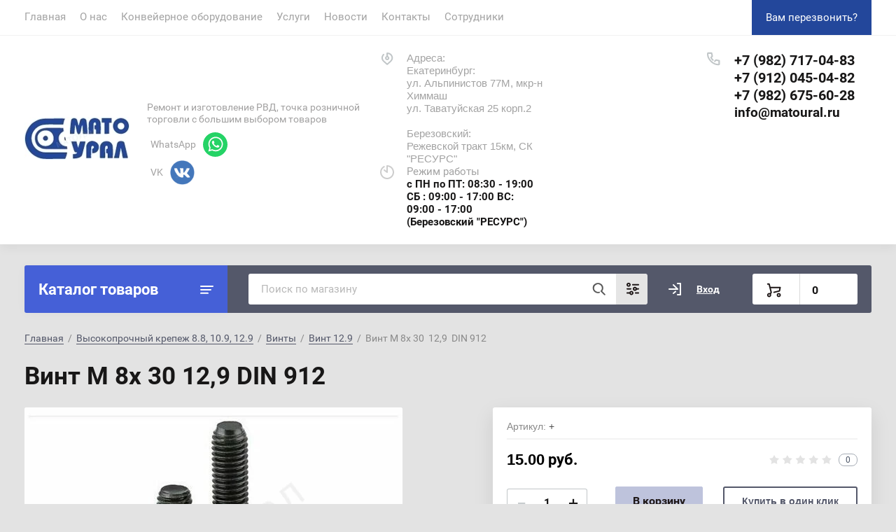

--- FILE ---
content_type: text/html; charset=utf-8
request_url: https://matoural.ru/magazin/product/494940105
body_size: 33229
content:
			<!doctype html>
<html lang="ru">
<head>
<meta charset="utf-8">
	<meta name="robots" content="all"/>
<title>Купить Винт М 8х 30  12,9  DIN 912 в Екатеринбурге</title>
<!-- assets.top -->
<meta property="og:title" content="Винт М 8х 30  12,9  DIN 912">
<meta name="twitter:title" content="Винт М 8х 30  12,9  DIN 912">
<meta property="og:description" content="Закажите Винт М 8х 30 12,9 DIN 912 со склада в Екатеринбурге по низкой цене. Высокопрочный крепеж 8.8, 10.9, 12.9 в наличии в Мато Урал">
<meta name="twitter:description" content="Закажите Винт М 8х 30 12,9 DIN 912 со склада в Екатеринбурге по низкой цене. Высокопрочный крепеж 8.8, 10.9, 12.9 в наличии в Мато Урал">
<meta property="og:image" content="https://matoural.ru/thumb/2/otRY0tKK08nXZZbrJA1ULA/350r350/d/din_912_proch_12.jpg">
<meta name="twitter:image" content="https://matoural.ru/thumb/2/otRY0tKK08nXZZbrJA1ULA/350r350/d/din_912_proch_12.jpg">
<meta property="og:image:type" content="image/jpeg">
<meta property="og:image:width" content="350">
<meta property="og:image:height" content="350">
<meta property="og:type" content="website">
<meta property="og:url" content="https://matoural.ru/magazin/product/494940105">
<meta property="og:site_name" content="МАТО Урал">
<meta property="vk:app_id" content="https://vk.com/matoural66">
<meta name="twitter:card" content="summary">
<!-- /assets.top -->

<meta name="description" content="Закажите Винт М 8х 30 12,9 DIN 912 со склада в Екатеринбурге по низкой цене. Высокопрочный крепеж 8.8, 10.9, 12.9 в наличии в Мато Урал">
<meta name="SKYPE_TOOLBAR" content="SKYPE_TOOLBAR_PARSER_COMPATIBLE">
<meta name="viewport" content="width=device-width, initial-scale=1.0, maximum-scale=1.0, user-scalable=no">
<meta name="format-detection" content="telephone=no">
<meta http-equiv="x-rim-auto-match" content="none">
<link rel="stylesheet" href="/t/v2315/images/css/styles_seo.css">
<link rel="stylesheet" href="/t/v2315/images/css/jq_ui.css">
<link rel="stylesheet" href="/t/v2315/images/css/lightgallery.css">

<script src="/g/libs/jquery/1.10.2/jquery.min.js"></script>
<script src="/g/libs/jqueryui/1.10.3/jquery-ui.min.js" charset="utf-8"></script>

    <link rel="canonical" href="https://matoural.ru/magazin/product/494940105">
	<link rel="stylesheet" href="/g/css/styles_articles_tpl.css">
<meta name="yandex-verification" content="0031f9f84ca2687e" />
<meta name="google-site-verification"
content="11Q01lSQYWhFbPiIJmrsYdLlH5c7DWlgZ5ZN1zNBdCI" />
<meta name="yandex-verification" content="6975bb40efd068c6" />

            <!-- 46b9544ffa2e5e73c3c971fe2ede35a5 -->
            <script src='/shared/s3/js/lang/ru.js'></script>
            <script src='/shared/s3/js/common.min.js'></script>
        <link rel='stylesheet' type='text/css' href='/shared/s3/css/calendar.css' /><link rel="stylesheet" href="/g/libs/lightgallery-proxy-to-hs/lightgallery.proxy.to.hs.min.css" media="all" async>
<script src="/g/libs/lightgallery-proxy-to-hs/lightgallery.proxy.to.hs.stub.min.js"></script>
<script src="/g/libs/lightgallery-proxy-to-hs/lightgallery.proxy.to.hs.js" async></script>
<link rel="icon" href="/favicon.png" type="image/png">

<!--s3_require-->
<link rel="stylesheet" href="/g/basestyle/1.0.1/user/user.css" type="text/css"/>
<link rel="stylesheet" href="/g/basestyle/1.0.1/user/user.orange.css" type="text/css"/>
<script type="text/javascript" src="/g/basestyle/1.0.1/user/user.js" async></script>
<!--/s3_require-->

<!--s3_goal-->
<script src="/g/s3/goal/1.0.0/s3.goal.js"></script>
<script>new s3.Goal({map:{"25709":{"goal_id":"25709","object_id":"1286709","event":"submit","system":"metrika","label":"service-rezka","code":"anketa"},"25909":{"goal_id":"25909","object_id":"1317109","event":"submit","system":"metrika","label":"service-rezka-hud","code":"anketa"},"26109":{"goal_id":"26109","object_id":"1516709","event":"submit","system":"metrika","label":"service-rezka-nerzhavejka","code":"anketa"},"26309":{"goal_id":"26309","object_id":"1603309","event":"submit","system":"metrika","label":"service-rezka-alyuminij","code":"anketa"},"26509":{"goal_id":"26509","object_id":"1604909","event":"submit","system":"metrika","label":"service-rezka-ocinkovannaya","code":"anketa"},"26709":{"goal_id":"26709","object_id":"1608109","event":"submit","system":"metrika","label":"service-rezka-med","code":"anketa"},"46909":{"goal_id":"46909","object_id":"4546309","event":"submit","system":"metrika","label":"service-frezer-plastic","code":"anketa"},"47109":{"goal_id":"47109","object_id":"4549509","event":"submit","system":"metrika","label":"service-frezer-plastic","code":"anketa"},"47309":{"goal_id":"47309","object_id":"4563709","event":"submit","system":"metrika","label":"service-3dpechat","code":"anketa"},"47509":{"goal_id":"47509","object_id":"4532709","event":"submit","system":"metrika","label":"service-gibka","code":"anketa"},"201909":{"goal_id":"201909","object_id":"12674309","event":"submit","system":"metrika","label":"ochistiteli-konvejernyh-lent","code":"anketa"},"218108":{"goal_id":"218108","object_id":"23005708","event":"submit","system":"metrika","label":"service-stykovkalent","code":"anketa"},"218308":{"goal_id":"218308","object_id":"22936108","event":"submit","system":"metrika","label":"service-stykovkalent-hot","code":"anketa"},"218508":{"goal_id":"218508","object_id":"20770508","event":"submit","system":"metrika","label":"service-stykovkalent-hot-oproslist","code":"anketa"},"218708":{"goal_id":"218708","object_id":"22980508","event":"submit","system":"metrika","label":"service-stykovkalent-cold","code":"anketa"},"218908":{"goal_id":"218908","object_id":"22975508","event":"submit","system":"metrika","label":"service-stykovkalent-zamok","code":"anketa"},"219108":{"goal_id":"219108","object_id":"20761308","event":"submit","system":"metrika","label":"service-stykovkalent-zamok-oproslist","code":"anketa"},"316508":{"goal_id":"316508","object_id":"25141508","event":"submit","system":"metrika","label":"service-rvd","code":"anketa"},"316708":{"goal_id":"316708","object_id":"28382108","event":"submit","system":"metrika","label":"service-rvd-remont","code":"anketa"},"316908":{"goal_id":"316908","object_id":"28676908","event":"submit","system":"metrika","label":"service-rvd-tormoznyetrubki","code":"anketa"},"317108":{"goal_id":"317108","object_id":"28780108","event":"submit","system":"metrika","label":"service-rvd-tnvd","code":"anketa"},"317308":{"goal_id":"317308","object_id":"29149708","event":"submit","system":"metrika","label":"service-rvd-gur","code":"anketa"},"317508":{"goal_id":"317508","object_id":"29381308","event":"submit","system":"metrika","label":"service-rvd-avd","code":"anketa"},"317708":{"goal_id":"317708","object_id":"29444708","event":"submit","system":"metrika","label":"service-rvd-spectekhnika","code":"anketa"}}, goals: [], ecommerce:[]});</script>
<!--/s3_goal-->
			
		
		
		
			<link rel="stylesheet" type="text/css" href="/g/shop2v2/default/css/theme.less.css">		
			<script type="text/javascript" src="/g/printme.js"></script>
		<script type="text/javascript" src="/g/shop2v2/default/js/tpl.js"></script>
		<script type="text/javascript" src="/g/shop2v2/default/js/baron.min.js"></script>
		
			<script type="text/javascript" src="/g/shop2v2/default/js/shop2.2.js"></script>
		
	<script type="text/javascript">shop2.init({"productRefs": {"367046305":{"cml_vidnomenklatury_3494576303":{"\u0431\/\u0445":["494940105"]},"cml_ves_3809083606":[["494940105"]],"cml_polnoe_naimenovanie_2898163137":{"\u0412\u0438\u043d\u0442 \u041c 8\u044530  12.9 \u0441 \u0432\u043d\u0443\u0442\u0440. \u0448\u0435\u0441\u0442\u0438\u0433\u0440\u0430\u043d. DIN 912":["494940105"]},"cml_tipnomenklatury_227884271":{"\u0422\u043e\u0432\u0430\u0440":["494940105"]},"menedze_tekt":{"6a9bba7ec89d18353e0e4b6c608f9798":["494940105"]}}},"apiHash": {"getPromoProducts":"ee1552be6b6329f3aed016363eb691d2","getSearchMatches":"acc4b631750032450ae622c9588a8ac6","getFolderCustomFields":"58e7a400bb7d2951374a6c540dfdbb52","getProductListItem":"ffa88a8c727152b8a06861052826722e","cartAddItem":"1ae671b18f792579389775e4c8b5282e","cartRemoveItem":"cd0f9db00845dac0941e682ba2b9868e","cartUpdate":"958d55ae49718a45b484e3f6c1fd3792","cartRemoveCoupon":"bea6b467e26c418226cdbd5695edb8e8","cartAddCoupon":"e1cfee55b3a9fd563646f6007bb14931","deliveryCalc":"750672a8e712bbe982217895421eb24c","printOrder":"7cd6207adb6d96556ab9128108e15203","cancelOrder":"e6602325cde94035c8e0d5a09c7d4dfb","cancelOrderNotify":"e05e29193c36c74f0fe1d9f6166616a8","repeatOrder":"73850194e772822e8ce10d38da29627c","paymentMethods":"feec08dba652c3d952b3f1f42b760fc0","compare":"0813b93e40e3d6ea22480239cf58896b"},"hash": null,"verId": 1868181,"mode": "product","step": "","uri": "/magazin","IMAGES_DIR": "/d/","my": {"show_sections":true,"gr_login_form_new_copy":true,"gr_2_2_75_cart_empty":0,"buy_alias":"\u0412 \u043a\u043e\u0440\u0437\u0438\u043d\u0443","new_alias":"\u041d\u043e\u0432\u0438\u043d\u043a\u0430","special_alias":"\u0410\u043a\u0446\u0438\u044f","small_images_width":140,"collection_image_width":290,"collection_image_height":265,"price_fa_rouble_cart":true,"p_events_none_cart":true,"gr_copy_curr":true},"shop2_cart_order_payments": 1,"cf_margin_price_enabled": 0,"maps_yandex_key":"","maps_google_key":""});shop2.delivery.deligate = true;</script>


<link href="https://fonts.googleapis.com/css?family=Roboto+Condensed:300,400,700|Roboto:300,400,500,700,900&display=block&subset=cyrillic,cyrillic-ext,latin-ext" rel="stylesheet">


    <link rel="stylesheet" href="/g/templates/shop2/2.75.2/building-materials/themes/theme6/theme.scss.css">

<link rel="stylesheet" href="/g/libs/remodal/css/remodal.css">
<link rel="stylesheet" href="/g/libs/remodal/css/remodal-default-theme.css">
<script src="/g/libs/remodal/js/remodal.js" charset="utf-8"></script>
<script src="/g/s3/lp/js/timer.js" charset="utf-8"></script>
<script src="/t/v2315/images/js/jquery.formstyler.min.js" charset="utf-8"></script>
<script src="/t/v2315/images/js/lightgallery.js"></script>
<script src="/g/libs/nouislider/11.0.3/nouislider.min.js" charset="utf-8"></script>
<!-- <script src="/t/v2315/images/js/nouislider.min.js" charset="utf-8"></script> -->
<script src="/t/v2315/images/js/lg-zoom.min.js"></script>
<script src="/t/v2315/images/js/s3.form.js" charset="utf-8"></script>
<script src="/t/v2315/images/js/matchHeight-min.js"></script>
<script src="/t/v2315/images/js/jquery.responsiveTabs.min.js"></script>
<script src="/g/libs/jqueryui/datepicker-and-slider/js/jquery-ui.min.js" charset="utf-8"></script>
<script src="/g/libs/jqueryui/touch_punch/jquery.ui.touch_punch.min.js" charset="utf-8"></script>
<script src="/g/libs/flexmenu/1.4.2/flexmenu.min.js" charset="utf-8"></script>
<script src="/g/libs/flexmenu/1.4.2/flexmenu.min.modern.js" charset="utf-8"></script>
<script src="/g/libs/jquery-slick/1.6.0/slick.min.js" charset="utf-8"></script> 
<script src="/t/images/js/main_local.js" charset="utf-8"></script>

<!--[if lt IE 10]>
<script src="/g/libs/ie9-svg-gradient/0.0.1/ie9-svg-gradient.min.js"></script>
<script src="/g/libs/jquery-placeholder/2.0.7/jquery.placeholder.min.js"></script>
<script src="/g/libs/jquery-textshadow/0.0.1/jquery.textshadow.min.js"></script>
<script src="/g/s3/misc/ie/0.0.1/ie.js"></script>
<![endif]-->
<!--[if lt IE 9]>
<script src="/g/libs/html5shiv/html5.js"></script>
<![endif]-->
<link rel="stylesheet" href="/t/v2315/images/css/bdr_styles.scss.css">
<link rel="stylesheet" href="/t/v2315/images/menu_styles.scss.css">

<script type="text/javascript" src="/g/templates/addons/menu//waslidemenu.js"></script>
<script type="text/javascript" src="/g/s3/misc/eventable/0.0.1/s3.eventable.js"></script>
<script type="text/javascript" src="/g/s3/misc/math/0.0.1/s3.math.js"></script>
<script type="text/javascript" src="/g/s3/menu/allin/0.0.3/s3.menu.allin.js"></script>
<script src="/g/templates/addons/menu/side_menu/menu_side.js" charset="utf-8"></script>


	<script>
		$(window).on('load', function(){
			$('.js-addon-block-menu').sideMenu({
				s3MenuAllIn : true,
				mobileWrap : '.site-header'
			});
			if($(window).width()<=980){
				$('.addon-block-menu-mobile.js').eq(1).remove()
			}
		});
	</script>

<link rel="stylesheet" href="/t/v2315/images/css/site_addons.scss.css">

<link href="/t/v2315/images/autocomplete/jquery-ui.css" rel="stylesheet" />
<link rel="stylesheet" href="/t/v2315/images/site.addons2.scss.css">

</head>
<body>
	<div class="site-wrapper">
		
		<div class="burger">
			<div class="burger__ico">
			</div>
			<div class="burger__section">
								<nav class="top-menu__burger">

				</nav>
							</div>
		</div>

		<header role="banner" class="site-header">
			<div class="site-header__inner central">
				<div class="site-header__top">
					<div class="site-header__top-left">
						  
							<nav class="menu-top">
	        	                <ul class="menu-top__inner menu-top__js-popup"><li class="opened active"><a href="/" >Главная</a></li><li><a href="/o-nas"  target="_blank">О нас</a></li><li class="has-child"><a href="/konvejernoe-oborudovanie" >Конвейерное оборудование</a><ul class="level-2"><li><a href="/konvejernoe-oborudovanie/konvejery" >Конвейеры</a></li><li><a href="/konvejernoe-oborudovanie/komplektuyushchie/konvejernye-roliki" >Конвейерные ролики</a></li><li><a href="/konvejernoe-oborudovanie/uslugi" >Услуги</a></li><li><a href="/konvejernoe-oborudovanie/komplektuyushchie" >Комплектующие конвейеров</a></li><li><a href="/konvejernoe-oborudovanie/resheniya" >Решения</a></li></ul></li><li class="has-child"><a href="/services" >Услуги</a><ul class="level-2"><li><a href="/lazernaya-rezka-metalla" >Лазерная резка металла</a></li><li><a href="/remont-i-vosstanovlenie-gidrocilindrov" >Ремонт и восстановление гидроцилиндров</a></li><li><a href="/services/izgotovlenie-rvd" >Изготовление РВД</a></li><li><a href="/services/konvejernye-barabany" >Конвейерные барабаны</a></li><li><a href="/services/gibka-metalla" >Гибка металла</a></li><li><a href="/services/3d-pechat" >3D-печать на принтере</a></li><li><a href="/services/frezernaya-obrabotka-plastika" >Фрезерная обработка инженерного пластика</a></li><li><a href="/services/ochistiteli-konvejernyh-lent" >Очистители конвейерных лент</a></li></ul></li><li><a href="/news" >Новости</a></li><li><a href="/kontakty" >Контакты</a></li><li><a href="/sotrudniki" >Сотрудники</a></li></ul>							</nav>
	        	        					</div>
					<div class="site-header__top-right">
						
						<div class="burger-btn mb-it-bt" >
							&nbsp;
						</div>

						<div class="phone-btn phone_popup mb-it-bt" >
							&nbsp;
							<div class="phone_popup__btn"></div>
							<div class="phone_popup__wrap">&nbsp;</div>
						</div>

						<div class="search-btn mb-it-bt">
							&nbsp;
							<div class="search-btn2 mb-it-bt"></div>
							<div class="search-popup__wrap">&nbsp;</div>
							
						</div>

						<div class="login-btn mb-it-bt" data-remodal-target="login-form">
							&nbsp;
							<div class="login-popup__wrap">
								&nbsp;
								<div class="login-btn__close">&nbsp;</div>
							</div>
						</div>


												<noindex><div class="site-phone__call" data-remodal-target="phone-popup">
							<a href="#!" rel="nofollow">Вам перезвонить?</a>
						</div></noindex>
					</div>
				</div>
				<div class="site-header__bottom">
					<div class="site-header__bottom-left">
						<div class="logo">
															<a class="logo__img" href="https://matoural.ru"><img src="/thumb/2/TZXzysb0qlBnjBU5LRf9Tg/150r/d/page_1_mato_ural_google_chrome.jpg" alt="">
								</a>							   
							<div class="logo__wrap">
								<div class="logo__name">
									<a href="https://matoural.ru"></a>								</div>
								<div class="logo__desc">
									Ремонт и изготовление РВД, точка розничной торговли с большим выбором товаров
																			<div class="s_networks">
																							<a href="https://wa.me/79826756028?text=%D0%94%D0%BE%D0%B1%D1%80%D1%8B%D0%B9%20%D0%B4%D0%B5%D0%BD%D1%8C!%20%D0%9C%D0%B5%D0%BD%D1%8F%20%D0%B8%D0%BD%D1%82%D0%B5%D1%80%D0%B5%D1%81%D1%83%D0%B5%D1%82" target="_blank">
													<span class="name_s">WhatsApp</span>
													<img src="/thumb/2/yLJLXa_ZQopTxrmuR3KE7Q/r/d/whatsapp_logo_icon_147205.svg" alt="WhatsApp" />
												</a>
																							<a href="https://vk.com/matoural66" target="_blank">
													<span class="name_s">VK</span>
													<img src="/thumb/2/7A0_bPsrB4K20lMv9G3N0w/r/d/photo-2-1536x1536.png" alt="VK" />
												</a>
																					</div>
																	</div>
							</div> 
						</div>
					<noindex>	</noindex>	
					</div>
					<div class="site-header__bottom-right">
						<div class="site-address">
							Адреса:<br />
Екатеринбург:<br />
ул. Альпинистов 77М, мкр-н Химмаш<br />
ул. Таватуйская 25 корп.2<br />
<br />
Березовский:<br />
Режевской тракт 15км, СК &quot;РЕСУРС&quot;
						</div>
						<div class="site-time">
							Режим работы
							<div>с ПН по ПТ: 08:30 - 19:00
  СБ : 09:00 - 17:00 
                                
ВС: 09:00 - 17:00 (Березовский &quot;РЕСУРС&quot;)</div>
						</div>
						<div class="site-phone">
						<noindex>
								<div class="site-phone__items">
																	<div>
										<a href="tel:+79827170483" rel="nofollow">
											+7 (982) 717-04-83
										</a>
									<div>
																	<div>
										<a href="tel:+79120450482" rel="nofollow">
											+7 (912) 045-04-82
										</a>
									<div>
																	<div>
										<a href="tel:+79826756028" rel="nofollow">
											+7 (982) 675-60-28
										</a>
									<div>
																<div class="semail"><a rel="nofollow" href="mailto:info@matoural.ru">info@matoural.ru</a></div>							</div>	
							<div class="site-phone__call" data-remodal-target="phone-popup">
								<a href="#!" rel="nofollow">Вам перезвонить?</a>
							</div>
										
						</div>
						</noindex>
					</div>
				</div>
			</div>
		
		</header> <!-- .site-header -->

		<div class="site-container ">
				
			<div class="site-container__top central">
				<div class="catalogue">Каталог товаров</div>
				<nav class="folders-panel shop-search-wrapper">
					<div class="folders-panel__search">
					    <form action="/magazin/search" method="get"  class="folders-panel__search-form">
					    	<input name="search_text" type="text" class="folders-panel__search-input" value="" placeholder="Поиск по магазину"/>
						    <button class="folders-panel__search-btn">&nbsp;</button>
						    <div class="folders-panel__search-popup">Параметры</div>
					    <re-captcha data-captcha="recaptcha"
     data-name="captcha"
     data-sitekey="6LcYvrMcAAAAAKyGWWuW4bP1De41Cn7t3mIjHyNN"
     data-lang="ru"
     data-rsize="invisible"
     data-type="image"
     data-theme="light"></re-captcha></form>
					</div>
					<div class="search_block">
							
    
<div class="shop2-block search-form">
	<div class="block-body">
		<form action="/magazin/search" enctype="multipart/form-data">
			<input type="hidden" name="sort_by" value=""/>
			
							<div class="row">
					<div class="row-title">Цена (руб.):</div>
					<div class="row-price">
						<input name="s[price][min]" type="text" size="5" class="small" value="" placeholder="от" />
						<input name="s[price][max]" type="text" size="5" class="small" value="" placeholder="до" />
					</div>
				</div>
			
							<div class="row">
					<label class="row-title" for="shop2-name">Название:</label>
					<input type="text" name="s[name]" size="20" id="shop2-name" value="" />
				</div>
			
							<div class="row">
					<label class="row-title" for="shop2-article">Артикул:</label>
					<input type="text" name="s[article]" id="shop2-article" value="" />
				</div>
			
							<div class="row">
					<label class="row-title" for="shop2-text">Текст:</label>
					<input type="text" name="search_text" size="20" id="shop2-text"  value="" />
				</div>
			
			
							<div class="row">
					<div class="row-title">Выберите категорию:</div>
					<select name="s[folder_id]" id="s[folder_id]" data-placeholder="Все">
						<option value="">Все</option>
																											                            <option value="125637101"  class="first-folder">
	                                 РВД, фитинги, адаптеры и сопутствующая номенклатура
	                            </option>
	                        														                            <option value="129929705" >
	                                &raquo; Аксессуары для измерительных приборов
	                            </option>
	                        														                            <option value="129929905" >
	                                &raquo;&raquo; Точки промера и переходники
	                            </option>
	                        														                            <option value="129930105" >
	                                &raquo;&raquo; Шланги для измерительных приборов
	                            </option>
	                        														                            <option value="192055901" >
	                                &raquo; РВД
	                            </option>
	                        														                            <option value="129936705" >
	                                &raquo;&raquo; РВД 1SN
	                            </option>
	                        														                            <option value="129936905" >
	                                &raquo;&raquo; 2SN, 2SC
	                            </option>
	                        														                            <option value="129937105" >
	                                &raquo;&raquo; 3SK
	                            </option>
	                        														                            <option value="129937305" >
	                                &raquo;&raquo; 4SN, 4SH, 4SP, 6SP
	                            </option>
	                        														                            <option value="129937505" >
	                                &raquo;&raquo; PTFE
	                            </option>
	                        														                            <option value="129938905" >
	                                &raquo;&raquo; РВД Verso
	                            </option>
	                        														                            <option value="129939305" >
	                                &raquo;&raquo;&raquo; Verso 2SN, 2SC
	                            </option>
	                        														                            <option value="129940105" >
	                                &raquo;&raquo;&raquo; Verso R7
	                            </option>
	                        														                            <option value="106916505" >
	                                &raquo; Гидравлические соединения
	                            </option>
	                        														                            <option value="106916705" >
	                                &raquo;&raquo; Адаптеры BSP
	                            </option>
	                        														                            <option value="106916905" >
	                                &raquo;&raquo; Адаптеры JIC
	                            </option>
	                        														                            <option value="106917105" >
	                                &raquo;&raquo; Адаптеры ORFS
	                            </option>
	                        														                            <option value="106917505" >
	                                &raquo;&raquo; Метрическая резьба
	                            </option>
	                        														                            <option value="106917705" >
	                                &raquo;&raquo;&raquo; Адаптеры DKOL
	                            </option>
	                        														                            <option value="106918105" >
	                                &raquo;&raquo;&raquo; Адаптеры DKOS
	                            </option>
	                        														                            <option value="106918305" >
	                                &raquo;&raquo;&raquo; Адаптеры LL
	                            </option>
	                        														                            <option value="106918705" >
	                                &raquo;&raquo;&raquo; Русская метрика
	                            </option>
	                        														                            <option value="129931105" >
	                                &raquo; Обжимные втулки
	                            </option>
	                        														                            <option value="129931305" >
	                                &raquo;&raquo; Втулки 1SN
	                            </option>
	                        														                            <option value="129931505" >
	                                &raquo;&raquo; Обжимные втулки 2SN
	                            </option>
	                        														                            <option value="129931705" >
	                                &raquo;&raquo; 4 SH
	                            </option>
	                        														                            <option value="129931905" >
	                                &raquo;&raquo; для рукава R7
	                            </option>
	                        														                            <option value="129932105" >
	                                &raquo;&raquo; для PTFE рукава
	                            </option>
	                        														                            <option value="129932305" >
	                                &raquo;&raquo; для рукава R9
	                            </option>
	                        														                            <option value="129932505" >
	                                &raquo;&raquo; для рукава R13-R15 cs
	                            </option>
	                        														                            <option value="129932705" >
	                                &raquo;&raquo; Муфты для автомобильных рукавов
	                            </option>
	                        														                            <option value="129933105" >
	                                &raquo; Обжимные фитинги
	                            </option>
	                        														                            <option value="129933305" >
	                                &raquo;&raquo; Фитинги BSP
	                            </option>
	                        														                            <option value="129933505" >
	                                &raquo;&raquo; Фитинги BSPT
	                            </option>
	                        														                            <option value="129933705" >
	                                &raquo;&raquo; Фитинги DK
	                            </option>
	                        														                            <option value="129933905" >
	                                &raquo;&raquo; Фитинги DKI
	                            </option>
	                        														                            <option value="129934105" >
	                                &raquo;&raquo; Фитинги DKLO
	                            </option>
	                        														                            <option value="129934305" >
	                                &raquo;&raquo; Фитинги DKSO
	                            </option>
	                        														                            <option value="129934505" >
	                                &raquo;&raquo; Фитинги JIC
	                            </option>
	                        														                            <option value="129934705" >
	                                &raquo;&raquo; Фитинги JIS
	                            </option>
	                        														                            <option value="129934905" >
	                                &raquo;&raquo; Фитинги NPTF
	                            </option>
	                        														                            <option value="129935105" >
	                                &raquo;&raquo; Фитинги ORFS
	                            </option>
	                        														                            <option value="129935305" >
	                                &raquo;&raquo; Фитинги ORFS M
	                            </option>
	                        														                            <option value="129935505" >
	                                &raquo;&raquo; Банджо
	                            </option>
	                        														                            <option value="129935705" >
	                                &raquo;&raquo; Ниппели
	                            </option>
	                        														                            <option value="129935905" >
	                                &raquo;&raquo; Фланцы
	                            </option>
	                        														                            <option value="129936105" >
	                                &raquo;&raquo;&raquo; Фланцы 3000
	                            </option>
	                        														                            <option value="129936305" >
	                                &raquo;&raquo;&raquo; Фланцы 6000
	                            </option>
	                        														                            <option value="129930505" >
	                                &raquo; Блокировочные фитинги
	                            </option>
	                        														                            <option value="129930705" >
	                                &raquo;&raquo; Интерлоки
	                            </option>
	                        														                            <option value="129930905" >
	                                &raquo;&raquo; Фитинги CS
	                            </option>
	                        														                            <option value="134461905" >
	                                &raquo; Гидравлические уплотнения
	                            </option>
	                        														                            <option value="134462105" >
	                                &raquo;&raquo; Алюминиевые кольца
	                            </option>
	                        														                            <option value="134462305" >
	                                &raquo;&raquo; Кольца ORFS
	                            </option>
	                        														                            <option value="134462505" >
	                                &raquo;&raquo; Кольца ORNO, FPM, фреон и шнуры
	                            </option>
	                        														                            <option value="134462705" >
	                                &raquo;&raquo;&raquo; Кольца FPM
	                            </option>
	                        														                            <option value="134462905" >
	                                &raquo;&raquo;&raquo; Кольца ORNO
	                            </option>
	                        														                            <option value="134463305" >
	                                &raquo;&raquo;&raquo;&raquo; Кольца ORNO 0-50мм
	                            </option>
	                        														                            <option value="134463505" >
	                                &raquo;&raquo;&raquo;&raquo;&raquo; Кольца 0-50мм (толщина 1,5мм)
	                            </option>
	                        														                            <option value="134463705" >
	                                &raquo;&raquo;&raquo;&raquo;&raquo; Кольца 0-50мм (толщина 1,78мм)
	                            </option>
	                        														                            <option value="134463905" >
	                                &raquo;&raquo;&raquo;&raquo;&raquo; Кольца 0-50мм (толщина 1мм)
	                            </option>
	                        														                            <option value="134464105" >
	                                &raquo;&raquo;&raquo;&raquo;&raquo; Кольца 0-50мм (толщина 2,4мм)
	                            </option>
	                        														                            <option value="134464305" >
	                                &raquo;&raquo;&raquo;&raquo;&raquo; Кольца 0-50мм (толщина 2,5мм)
	                            </option>
	                        														                            <option value="134464505" >
	                                &raquo;&raquo;&raquo;&raquo;&raquo; Кольца 0-50мм (толщина 2,62мм)
	                            </option>
	                        														                            <option value="134464705" >
	                                &raquo;&raquo;&raquo;&raquo;&raquo; Кольца 0-50мм (толщина 2мм)
	                            </option>
	                        														                            <option value="134464905" >
	                                &raquo;&raquo;&raquo;&raquo;&raquo; Кольца 0-50мм (толщина 3,5мм)
	                            </option>
	                        														                            <option value="134465105" >
	                                &raquo;&raquo;&raquo;&raquo;&raquo; Кольца 0-50мм (толщина 3мм)
	                            </option>
	                        														                            <option value="134465305" >
	                                &raquo;&raquo;&raquo;&raquo;&raquo; Кольца 0-50мм (толщина 4,5мм)
	                            </option>
	                        														                            <option value="134465505" >
	                                &raquo;&raquo;&raquo;&raquo;&raquo; Кольца 0-50мм (толщина 4мм)
	                            </option>
	                        														                            <option value="134465705" >
	                                &raquo;&raquo;&raquo;&raquo;&raquo; Кольца 0-50мм (толщина 5мм)
	                            </option>
	                        														                            <option value="134465905" >
	                                &raquo;&raquo;&raquo;&raquo;&raquo; Кольца 0-50мм (толщина 6мм)
	                            </option>
	                        														                            <option value="134466105" >
	                                &raquo;&raquo;&raquo;&raquo; Кольца ORNO 52-98 мм
	                            </option>
	                        														                            <option value="134463105" >
	                                &raquo;&raquo;&raquo;&raquo; Кольца ORNO &gt;100мм
	                            </option>
	                        														                            <option value="134466305" >
	                                &raquo;&raquo;&raquo; Фреоновые кольца
	                            </option>
	                        														                            <option value="134466505" >
	                                &raquo;&raquo;&raquo; Наборы колец
	                            </option>
	                        														                            <option value="134466705" >
	                                &raquo;&raquo; Медные кольца
	                            </option>
	                        														                            <option value="134466905" >
	                                &raquo;&raquo; Уплотнения USIT
	                            </option>
	                        														                            <option value="134467105" >
	                                &raquo;&raquo; Фланцевые кольца
	                            </option>
	                        														                            <option value="134467505" >
	                                &raquo;&raquo;&raquo; SFL , SFS
	                            </option>
	                        														                            <option value="129929305" >
	                                &raquo; Защита для РВД
	                            </option>
	                        														                            <option value="112743504"  class="first-folder">
	                                 LSQ Быстросъёмные соединения
	                            </option>
	                        														                            <option value="71671905" >
	                                &raquo; Быстроразъемные фитинги
	                            </option>
	                        														                            <option value="73074705" >
	                                &raquo; Шаровые краны гидравлические
	                            </option>
	                        														                            <option value="57860705"  class="first-folder">
	                                 Подшипники и подшипниковые узлы
	                            </option>
	                        														                            <option value="227953504" >
	                                &raquo; Подшипники ГОСТ
	                            </option>
	                        														                            <option value="227953704" >
	                                &raquo;&raquo; Роликовые
	                            </option>
	                        														                            <option value="227953904" >
	                                &raquo;&raquo; Шариковые
	                            </option>
	                        														                            <option value="72844506" >
	                                &raquo; Импортные подшипники
	                            </option>
	                        														                            <option value="107452507" >
	                                &raquo;&raquo; Шариковые
	                            </option>
	                        														                            <option value="107450107" >
	                                &raquo;&raquo; NTN SNR
	                            </option>
	                        														                            <option value="107451907" >
	                                &raquo;&raquo;&raquo; Шариковые
	                            </option>
	                        														                            <option value="107452307" >
	                                &raquo;&raquo; Роликовые
	                            </option>
	                        														                            <option value="567935509" >
	                                &raquo;&raquo; SKF параллельный
	                            </option>
	                        														                            <option value="227860704" >
	                                &raquo; Подшипниковые узлы (Буксы)
	                            </option>
	                        														                            <option value="17486708" >
	                                &raquo; Подшипники скольжения
	                            </option>
	                        														                            <option value="72846706" >
	                                &raquo; Корпусные узлы и корпуса в сборе
	                            </option>
	                        														                            <option value="61658105" >
	                                &raquo; Манжета армированная
	                            </option>
	                        														                            <option value="192220901" >
	                                &raquo; Кольца стопорные наружные
	                            </option>
	                        														                            <option value="192219901" >
	                                &raquo; Кольца стопорные внутренние
	                            </option>
	                        														                            <option value="109046305"  class="first-folder">
	                                 Элементы промышленных трансмиссий
	                            </option>
	                        														                            <option value="238582105" >
	                                &raquo; Ремни клиновые
	                            </option>
	                        														                            <option value="238582305" >
	                                &raquo;&raquo; Импортные ремни (клиновые)
	                            </option>
	                        														                            <option value="238582505" >
	                                &raquo;&raquo; Ремни ГОСТ (клиновые)
	                            </option>
	                        														                            <option value="61479705" >
	                                &raquo; Шкивы и втулки
	                            </option>
	                        														                            <option value="275148705" >
	                                &raquo;&raquo; Втулки
	                            </option>
	                        														                            <option value="275148905" >
	                                &raquo;&raquo; Шкивы
	                            </option>
	                        														                            <option value="109048705" >
	                                &raquo; Цепи
	                            </option>
	                        														                            <option value="109049305" >
	                                &raquo;&raquo; Отечественные цепи и звенья
	                            </option>
	                        														                            <option value="90921508" >
	                                &raquo;&raquo; Импортные цепи и звенья
	                            </option>
	                        														                            <option value="244927307" >
	                                &raquo; Муфты
	                            </option>
	                        														                            <option value="25365907" >
	                                &raquo; Звездочки
	                            </option>
	                        														                            <option value="180112707" >
	                                &raquo; Упругий элемент
	                            </option>
	                        														                            <option value="97788505" >
	                                &raquo; Кулачковые муфты
	                            </option>
	                        														                            <option value="136238513" >
	                                &raquo; Кольца и втулки МУВП
	                            </option>
	                        														                            <option value="125631701"  class="first-folder">
	                                 Высокопрочный крепеж 8.8, 10.9, 12.9
	                            </option>
	                        														                            <option value="68644705" >
	                                &raquo; Болты
	                            </option>
	                        														                            <option value="68646305" >
	                                &raquo;&raquo; DIN 933 8.8
	                            </option>
	                        														                            <option value="68644905" >
	                                &raquo;&raquo; болт 10.9
	                            </option>
	                        														                            <option value="68645105" >
	                                &raquo;&raquo;&raquo; Болт DIN 6921 10.9
	                            </option>
	                        														                            <option value="68645305" >
	                                &raquo;&raquo;&raquo; DIN 931 10.9
	                            </option>
	                        														                            <option value="68645505" >
	                                &raquo;&raquo;&raquo; Болт DIN 933 10.9
	                            </option>
	                        														                            <option value="68645705" >
	                                &raquo;&raquo; Болт высокопрочный 12.9
	                            </option>
	                        														                            <option value="68646705" >
	                                &raquo;&raquo; Болт с мелким шагом
	                            </option>
	                        														                            <option value="153554908" >
	                                &raquo;&raquo;&raquo; Башмачные болты и гайки
	                            </option>
	                        														                            <option value="153554308" >
	                                &raquo;&raquo; болт 8.8
	                            </option>
	                        														                            <option value="153554508" >
	                                &raquo;&raquo;&raquo; DIN 931 8.8
	                            </option>
	                        														                            <option value="68647305" >
	                                &raquo; Винты
	                            </option>
	                        														                            <option value="68647705" >
	                                &raquo;&raquo; Винт 12.9
	                            </option>
	                        														                            <option value="68648705" >
	                                &raquo;&raquo; Винт с потайной головой
	                            </option>
	                        														                            <option value="68648905" >
	                                &raquo;&raquo; Винт установочный
	                            </option>
	                        														                            <option value="153555308" >
	                                &raquo;&raquo; винт 10.9
	                            </option>
	                        														                            <option value="68649105" >
	                                &raquo; Гайки
	                            </option>
	                        														                            <option value="68649305" >
	                                &raquo;&raquo; Гайка 10.0
	                            </option>
	                        														                            <option value="68649505" >
	                                &raquo;&raquo;&raquo; Гайка 10.0 DIN 934
	                            </option>
	                        														                            <option value="68649705" >
	                                &raquo;&raquo;&raquo; Гайка самоконтрящаяся 10.0
	                            </option>
	                        														                            <option value="68649905" >
	                                &raquo;&raquo; Гайка 8.0
	                            </option>
	                        														                            <option value="68650105" >
	                                &raquo;&raquo;&raquo; Гайка 8.0 DIN934
	                            </option>
	                        														                            <option value="68650305" >
	                                &raquo;&raquo;&raquo; Гайка самоконтрящаяся 8.0
	                            </option>
	                        														                            <option value="68650505" >
	                                &raquo;&raquo; Гайка мелкий шаг
	                            </option>
	                        														                            <option value="68650705" >
	                                &raquo;&raquo; Гайка с фланцем DIN 6923
	                            </option>
	                        														                            <option value="68650905" >
	                                &raquo;&raquo; Гайка соединительная DIN 6334
	                            </option>
	                        														                            <option value="68651105" >
	                                &raquo;&raquo; Гайка шестигранная корончатая
	                            </option>
	                        														                            <option value="68651505" >
	                                &raquo;&raquo; Гайка-барашек высокопрочная
	                            </option>
	                        														                            <option value="68652305" >
	                                &raquo; Шайбы
	                            </option>
	                        														                            <option value="68652505" >
	                                &raquo;&raquo; Шайба DIN125
	                            </option>
	                        														                            <option value="68652705" >
	                                &raquo;&raquo; Шайба высокопрочная
	                            </option>
	                        														                            <option value="68653105" >
	                                &raquo;&raquo; Шайба плоская увеличенная
	                            </option>
	                        														                            <option value="68653305" >
	                                &raquo;&raquo; Шайба стопорная NORD-LOCK (аналог)
	                            </option>
	                        														                            <option value="68653505" >
	                                &raquo;&raquo; Шайба стопорная STARLOCK
	                            </option>
	                        														                            <option value="68653705" >
	                                &raquo;&raquo; Шайба стопорная для валов DIN 6799
	                            </option>
	                        														                            <option value="68654305" >
	                                &raquo;&raquo; Шайба увеличенная DIN 9021
	                            </option>
	                        														                            <option value="68654505" >
	                                &raquo;&raquo; Шайбы пружинные
	                            </option>
	                        														                            <option value="153556908" >
	                                &raquo;&raquo; Шайба стопорная МВ
	                            </option>
	                        														                            <option value="68655105" >
	                                &raquo; Шпилька 10.9
	                            </option>
	                        														                            <option value="153557508" >
	                                &raquo;&raquo; штанга кл. пр. 8.8
	                            </option>
	                        														                            <option value="68651905" >
	                                &raquo; Кольца стопорные
	                            </option>
	                        														                            <option value="68652105" >
	                                &raquo; Сталь шпоночная
	                            </option>
	                        														                            <option value="68654705" >
	                                &raquo; Шплинты
	                            </option>
	                        														                            <option value="68655505" >
	                                &raquo; Штифты
	                            </option>
	                        														                            <option value="125635901"  class="first-folder">
	                                 Силиконовые рукава и патрубки
	                            </option>
	                        														                            <option value="79542505" >
	                                &raquo; Гофрированные патрубки
	                            </option>
	                        														                            <option value="79533505" >
	                                &raquo;&raquo; Гофра 400
	                            </option>
	                        														                            <option value="79533705" >
	                                &raquo;&raquo; гофра 600
	                            </option>
	                        														                            <option value="79533905" >
	                                &raquo;&raquo; Гофра 800
	                            </option>
	                        														                            <option value="79534105" >
	                                &raquo; Комплекты силиконовых патрубков
	                            </option>
	                        														                            <option value="79533305" >
	                                &raquo; Вакумный
	                            </option>
	                        														                            <option value="153919508" >
	                                &raquo; 45
	                            </option>
	                        														                            <option value="79532705" >
	                                &raquo; 90
	                            </option>
	                        														                            <option value="79532305" >
	                                &raquo; 135
	                            </option>
	                        														                            <option value="79532505" >
	                                &raquo; 180
	                            </option>
	                        														                            <option value="79532905" >
	                                &raquo; L1100
	                            </option>
	                        														                            <option value="153920708" >
	                                &raquo; Метражом
	                            </option>
	                        														                            <option value="79533105" >
	                                &raquo; S-образный
	                            </option>
	                        														                            <option value="153919908" >
	                                &raquo; L-образный
	                            </option>
	                        														                            <option value="153920508" >
	                                &raquo; Z-образный
	                            </option>
	                        														                            <option value="153919708" >
	                                &raquo; J-образный
	                            </option>
	                        														                            <option value="153920308" >
	                                &raquo; U-образный
	                            </option>
	                        														                            <option value="3972507" >
	                                &raquo; Т-образные отводы
	                            </option>
	                        														                            <option value="153921108" >
	                                &raquo; Силиконовый переход
	                            </option>
	                        														                            <option value="153921308" >
	                                &raquo; Трубка соединительная,алюм
	                            </option>
	                        														                            <option value="153920908" >
	                                &raquo; Патрубок автомобильный
	                            </option>
	                        														                            <option value="124020105"  class="first-folder">
	                                 Промышленные рукава и хомуты
	                            </option>
	                        														                            <option value="124020505" >
	                                &raquo; МБС
	                            </option>
	                        														                            <option value="124022705" >
	                                &raquo; Шланг для фреона
	                            </option>
	                        														                            <option value="124020305" >
	                                &raquo; Для воды и воздуха
	                            </option>
	                        														                            <option value="124021105" >
	                                &raquo; Рукава МБС ГОСТ
	                            </option>
	                        														                            <option value="124020905" >
	                                &raquo; Радиаторные рукава
	                            </option>
	                        														                            <option value="124020705" >
	                                &raquo; Пропан, ацитилен, кислород
	                            </option>
	                        														                            <option value="124021305" >
	                                &raquo; Рукавные хомуты
	                            </option>
	                        														                            <option value="124022505" >
	                                &raquo;&raquo; Червячные
	                            </option>
	                        														                            <option value="124021905" >
	                                &raquo;&raquo; Хомуты пружинные
	                            </option>
	                        														                            <option value="124021705" >
	                                &raquo;&raquo; Одноболтовые
	                            </option>
	                        														                            <option value="124021505" >
	                                &raquo;&raquo; Двухболтовые
	                            </option>
	                        														                            <option value="124022305" >
	                                &raquo;&raquo; Хомут ШРУСа
	                            </option>
	                        														                            <option value="124022105" >
	                                &raquo;&raquo; Стяжки
	                            </option>
	                        														                            <option value="142505905"  class="first-folder">
	                                 Тормозные шланги и комплектующие
	                            </option>
	                        														                            <option value="142506105" >
	                                &raquo; Банджо
	                            </option>
	                        														                            <option value="142506305" >
	                                &raquo; Вставки в фитинги
	                            </option>
	                        														                            <option value="142506505" >
	                                &raquo; Локаторы
	                            </option>
	                        														                            <option value="142506705" >
	                                &raquo; Рукав армированный тормозной
	                            </option>
	                        														                            <option value="142506905" >
	                                &raquo; Фитинги
	                            </option>
	                        														                            <option value="142507105" >
	                                &raquo; Шайба медная
	                            </option>
	                        														                            <option value="125638301"  class="first-folder">
	                                 Трубка ТНВД, тормозная трубка
	                            </option>
	                        														                            <option value="104563305" >
	                                &raquo; Детали для ТНВД
	                            </option>
	                        														                            <option value="104562905" >
	                                &raquo; Медные трубки, штуцера
	                            </option>
	                        														                            <option value="15346707" >
	                                &raquo;&raquo; Кольцо врез. Оливка
	                            </option>
	                        														                            <option value="15347107" >
	                                &raquo;&raquo; Соединители и тройники
	                            </option>
	                        														                            <option value="15347307" >
	                                &raquo;&raquo; Трубка медная
	                            </option>
	                        														                            <option value="15347507" >
	                                &raquo;&raquo; Штуцер прокачки
	                            </option>
	                        														                            <option value="15347707" >
	                                &raquo;&raquo; Штуцера
	                            </option>
	                        														                            <option value="15347907" >
	                                &raquo;&raquo; Штуцергайка
	                            </option>
	                        														                            <option value="125637701"  class="first-folder">
	                                 Смазочное и раздаточное оборудование
	                            </option>
	                        														                            <option value="15373107" >
	                                &raquo; MATO
	                            </option>
	                        														                            <option value="60505105"  class="first-folder">
	                                 Топливораздаточное оборудование
	                            </option>
	                        														                            <option value="15372507" >
	                                &raquo; Заправочное оборудование (Россия)
	                            </option>
	                        														                            <option value="144458705"  class="first-folder">
	                                 Пневматика и пневматическое оборудование
	                            </option>
	                        														                            <option value="144458905" >
	                                &raquo; Автомобильные пневмофитинги
	                            </option>
	                        														                            <option value="144459105" >
	                                &raquo;&raquo; Импортные соединения
	                            </option>
	                        														                            <option value="144459305" >
	                                &raquo;&raquo;&raquo; 9463 Фитинг прямой - внутренняя резьба
	                            </option>
	                        														                            <option value="144459505" >
	                                &raquo;&raquo;&raquo; 9502 Фитинг угловой
	                            </option>
	                        														                            <option value="144459705" >
	                                &raquo;&raquo;&raquo; 9512 Фитинг прямой
	                            </option>
	                        														                            <option value="161207508" >
	                                &raquo;&raquo;&raquo; Глушители
	                            </option>
	                        														                            <option value="161207708" >
	                                &raquo;&raquo;&raquo; Ключи для демонтожа трубки
	                            </option>
	                        														                            <option value="161208308" >
	                                &raquo;&raquo;&raquo; Ремкомплекты
	                            </option>
	                        														                            <option value="144460305" >
	                                &raquo;&raquo; Отечественные соединения
	                            </option>
	                        														                            <option value="144463105" >
	                                &raquo;&raquo;&raquo; Штуцера
	                            </option>
	                        														                            <option value="144463305" >
	                                &raquo; Пневматика промышленная
	                            </option>
	                        														                            <option value="144464905" >
	                                &raquo;&raquo; Соединения Китай
	                            </option>
	                        														                            <option value="15351907" >
	                                &raquo;&raquo;&raquo; PC- прямые быстроразъёмные соединения
	                            </option>
	                        														                            <option value="15352107" >
	                                &raquo;&raquo;&raquo; PCF - прямые быстроразъёмные соединения
	                            </option>
	                        														                            <option value="144465105" >
	                                &raquo;&raquo; Пневматические трубки
	                            </option>
	                        														                            <option value="144463705" >
	                                &raquo;&raquo; Пневматические соединения
	                            </option>
	                        														                            <option value="144464705" >
	                                &raquo;&raquo;&raquo; Цанговые соединения
	                            </option>
	                        														                            <option value="144463905" >
	                                &raquo;&raquo;&raquo; БРС
	                            </option>
	                        														                            <option value="144464105" >
	                                &raquo;&raquo;&raquo; Накидная гайка
	                            </option>
	                        														                            <option value="144464505" >
	                                &raquo;&raquo;&raquo; Резьбовые дюймовые соединения
	                            </option>
	                        														                            <option value="161210908" >
	                                &raquo;&raquo; Подготовка воздуха
	                            </option>
	                        														                            <option value="161211308" >
	                                &raquo; Сантехника фитинги
	                            </option>
	                        														                            <option value="161211708" >
	                                &raquo;&raquo; Ерш прямой переходной
	                            </option>
	                        														                            <option value="161211908" >
	                                &raquo;&raquo; Ерш прямой
	                            </option>
	                        														                            <option value="161212108" >
	                                &raquo;&raquo; Ерш тройник Y обр.
	                            </option>
	                        														                            <option value="161212308" >
	                                &raquo;&raquo; Ерш тройник Т обр.
	                            </option>
	                        														                            <option value="161212508" >
	                                &raquo;&raquo; Ерш угол 90*
	                            </option>
	                        														                            <option value="161213308" >
	                                &raquo;&raquo; Муфты
	                            </option>
	                        														                            <option value="161213908" >
	                                &raquo;&raquo; Переходники
	                            </option>
	                        														                            <option value="161215108" >
	                                &raquo;&raquo; Футорки
	                            </option>
	                        														                            <option value="70456705"  class="first-folder">
	                                 Грузоподъемное оборудование
	                            </option>
	                        														                            <option value="70845705" >
	                                &raquo; Стропа
	                            </option>
	                        														                            <option value="160832505" >
	                                &raquo;&raquo; Строп текстильный
	                            </option>
	                        														                            <option value="160832705" >
	                                &raquo;&raquo; Строп цепной
	                            </option>
	                        														                            <option value="70456905" >
	                                &raquo; Такелаж
	                            </option>
	                        														                            <option value="160833105" >
	                                &raquo;&raquo; Втулка алюминиевая
	                            </option>
	                        														                            <option value="160833305" >
	                                &raquo;&raquo; Зажим Канатный
	                            </option>
	                        														                            <option value="160833705" >
	                                &raquo;&raquo; Звено соединительное
	                            </option>
	                        														                            <option value="160834105" >
	                                &raquo;&raquo; Крюк Чалочный
	                            </option>
	                        														                            <option value="160834305" >
	                                &raquo;&raquo; Рым-болты и рым-гайки
	                            </option>
	                        														                            <option value="160834505" >
	                                &raquo;&raquo; Скоба Такелажная
	                            </option>
	                        														                            <option value="160834705" >
	                                &raquo;&raquo; Талреп
	                            </option>
	                        														                            <option value="160831905" >
	                                &raquo; Домкрат
	                            </option>
	                        														                            <option value="160832105" >
	                                &raquo; Колесо Аппаратное
	                            </option>
	                        														                            <option value="160832305" >
	                                &raquo; Лебедки
	                            </option>
	                        														                            <option value="160832905" >
	                                &raquo; Стяжной ремень
	                            </option>
	                        														                            <option value="160834905" >
	                                &raquo; Тали
	                            </option>
	                        														                            <option value="160831705" >
	                                &raquo; Блок монтажный с крюком
	                            </option>
	                        														                            <option value="158219308" >
	                                &raquo; Трос Буксеровочный с Крючками
	                            </option>
	                        														                            <option value="256132501"  class="first-folder">
	                                 Инструмент
	                            </option>
	                        														                            <option value="156961505" >
	                                &raquo; ROSSVIK
	                            </option>
	                        														                            <option value="156961705" >
	                                &raquo; ДЕЛО ТЕХНИКИ
	                            </option>
	                        														                            <option value="168513305" >
	                                &raquo; ВОЛАТ
	                            </option>
	                        														                            <option value="146621706" >
	                                &raquo; Электроинструмент
	                            </option>
	                        														                            <option value="141973108" >
	                                &raquo; Измерительный инструмент
	                            </option>
	                        														                            <option value="141973908" >
	                                &raquo; Отечественный инструмент
	                            </option>
	                        														                            <option value="141973508" >
	                                &raquo; Плашки, метчики
	                            </option>
	                        														                            <option value="141973708" >
	                                &raquo; Свёрла
	                            </option>
	                        														                            <option value="141973308" >
	                                &raquo; Круги
	                            </option>
	                        														                            <option value="88471104"  class="first-folder">
	                                 Инженерный пластик
	                            </option>
	                        														                            <option value="71488905" >
	                                &raquo; Паронит
	                            </option>
	                        														                            <option value="43228709" >
	                                &raquo; Капролон
	                            </option>
	                        														                            <option value="43233309" >
	                                &raquo; Полиуретан
	                            </option>
	                        														                            <option value="71489105" >
	                                &raquo; Техпластина
	                            </option>
	                        														                            <option value="71487505"  class="first-folder">
	                                 Светотехника
	                            </option>
	                        														                            <option value="43265509" >
	                                &raquo; Светодиодные балки
	                            </option>
	                        														                            <option value="43304309" >
	                                &raquo; Фары для грузовых автомобилей
	                            </option>
	                        														                            <option value="43341109" >
	                                &raquo; Прожекторы
	                            </option>
	                        														                            <option value="43366109" >
	                                &raquo; Светодиодные ленты
	                            </option>
	                        														                            <option value="43368909" >
	                                &raquo; Автомобильные лампочки
	                            </option>
	                        														                            <option value="125632501"  class="first-folder">
	                                 Конвейерное оборудование
	                            </option>
	                        														                            <option value="316017105" >
	                                &raquo; Пластиковые конвейерные ролики
	                            </option>
	                        														                            <option value="121392502" >
	                                &raquo; Конвейерные ролики
	                            </option>
	                        														                            <option value="323659705" >
	                                &raquo;&raquo; Диаметр 57мм
	                            </option>
	                        														                            <option value="323663905" >
	                                &raquo;&raquo; Диаметр 76мм
	                            </option>
	                        														                            <option value="323664305" >
	                                &raquo;&raquo; Диаметр 89мм
	                            </option>
	                        														                            <option value="323665305" >
	                                &raquo;&raquo; Диаметр 102мм
	                            </option>
	                        														                            <option value="323664705" >
	                                &raquo;&raquo; Диаметр 108мм
	                            </option>
	                        														                            <option value="327133105" >
	                                &raquo;&raquo; Диаметр 127мм
	                            </option>
	                        														                            <option value="327133505" >
	                                &raquo;&raquo; Диаметр 159мм
	                            </option>
	                        														                            <option value="125633301" >
	                                &raquo; Конвейерная лента
	                            </option>
	                        														                            <option value="539990113" >
	                                &raquo;&raquo; Морозостойкая конвейерная лента
	                            </option>
	                        														                            <option value="125632701" >
	                                &raquo; Амортизирующая загрузочная станция
	                            </option>
	                        														                            <option value="141505113" >
	                                &raquo;&raquo; Демпферные станции
	                            </option>
	                        														                            <option value="141520313" >
	                                &raquo;&raquo; Демпферные балки
	                            </option>
	                        														                            <option value="215652301" >
	                                &raquo; Футеровка
	                            </option>
	                        														                            <option value="317261705" >
	                                &raquo; Приводные барабаны БП
	                            </option>
	                        														                            <option value="85774508" >
	                                &raquo; Рольганги телескопические раздвижные, конвейеры
	                            </option>
	                        														                            <option value="198222108" >
	                                &raquo; Ролики для рольганга
	                            </option>
	                        														                            <option value="442111313" >
	                                &raquo; Роликоопоры
	                            </option>
	                        														                            <option value="442283713" >
	                                &raquo;&raquo; Желобчатые гладкие
	                            </option>
	                        														                            <option value="443880313" >
	                                &raquo;&raquo; Желобчатые центрующие гладкие
	                            </option>
	                        														                            <option value="446985313" >
	                                &raquo;&raquo; Нижние гладкие
	                            </option>
	                        														                            <option value="193748101"  class="first-folder">
	                                 Сетка рифленая
	                            </option>
	                        														                            <option value="125632101"  class="first-folder">
	                                 Запчасти для дробилок центробежно-ударного дробления
	                            </option>
	                        														                            <option value="303900105" >
	                                &raquo; Дробилки центробежные ДЦ
	                            </option>
	                        														                            <option value="303900305" >
	                                &raquo;&raquo; Дробилка центробежная ДЦ-1,0
	                            </option>
	                        														                            <option value="303900505" >
	                                &raquo;&raquo; Дробилка центробежная ДЦ-1,25
	                            </option>
	                        														                            <option value="303900905" >
	                                &raquo;&raquo; Дробилка центробежная ДЦ-1,6М
	                            </option>
	                        														                            <option value="482541509" >
	                                &raquo;&raquo; Дробилка центробежная ДЦ-0,63
	                            </option>
	                        														                            <option value="286446505" >
	                                &raquo; Barmac 7150SE orange
	                            </option>
	                        														                            <option value="288522705" >
	                                &raquo; Barmac 71.50
	                            </option>
	                        														                            <option value="289029305" >
	                                &raquo; Barmac 6150
	                            </option>
	                        														                            <option value="289420705" >
	                                &raquo; Sandvik CV 217
	                            </option>
	                        														                            <option value="294569105" >
	                                &raquo; Sandvik CV 228
	                            </option>
	                        														                            <option value="295066705" >
	                                &raquo; Telsmith 44SBS
	                            </option>
	                        														                            <option value="298478505" >
	                                &raquo; Telsmith 68SBS
	                            </option>
	                        														                            <option value="299185505" >
	                                &raquo; Роторная дробилка SAES V900
	                            </option>
	                        														                            <option value="300922705" >
	                                &raquo; Дробилка центробежная MAG - 2700
	                            </option>
	                        														                            <option value="220617701"  class="first-folder">
	                                 Механические соединители конвейерной ленты
	                            </option>
	                        														                            <option value="125633701" >
	                                &raquo; Болтовые замки для конвейерных лент
	                            </option>
	                        														                            <option value="192230101" >
	                                &raquo;&raquo; Соединители MSX
	                            </option>
	                        														                            <option value="192230301" >
	                                &raquo;&raquo; Соединители MSR
	                            </option>
	                        														                            <option value="220631101" >
	                                &raquo; Шарнирные замки для конвейерных лент
	                            </option>
	                        														                            <option value="32474902" >
	                                &raquo;&raquo; Проволочные соединители
	                            </option>
	                        														                            <option value="351644513" >
	                                &raquo;&raquo;&raquo; Соединители из круглой проволоки R80
	                            </option>
	                        														                            <option value="356901313" >
	                                &raquo;&raquo;&raquo; Соединители из круглой проволоки R70
	                            </option>
	                        														                            <option value="357338113" >
	                                &raquo;&raquo;&raquo; Соединители из круглой проволоки R60
	                            </option>
	                        														                            <option value="32475102" >
	                                &raquo;&raquo; Молотковые соединители
	                            </option>
	                        														                            <option value="92854309" >
	                                &raquo;&raquo;&raquo; Cоединители EasyClip
	                            </option>
	                        														                            <option value="357713313" >
	                                &raquo;&raquo;&raquo; Молотковые соединители серии H30
	                            </option>
	                        														                            <option value="358456513" >
	                                &raquo;&raquo;&raquo; Молотковые соединители серии H60
	                            </option>
	                        														                            <option value="360576113" >
	                                &raquo;&raquo; Машинные соединители
	                            </option>
	                        														                            <option value="359070113" >
	                                &raquo;&raquo;&raquo; Машинные соединители серии U30
	                            </option>
	                        														                            <option value="151815706" >
	                                &raquo; Шарнирные винтовые замки Folla Furetto N 73 и N 40
	                            </option>
	                        														                            <option value="298946707"  class="first-folder">
	                                 Окрасочно-сушильное оборудование
	                            </option>
	                        														                            <option value="303900107" >
	                                &raquo; Фильтры для покрасочных камер
	                            </option>
	                        														                            <option value="303902907" >
	                                &raquo;&raquo; Картонные фильтры для покрасочных камер
	                            </option>
	                        														                            <option value="303903507" >
	                                &raquo;&raquo; Напольные фильтры для покрасочных камер
	                            </option>
	                        														                            <option value="303903907" >
	                                &raquo;&raquo; Потолочные фильтры для покрасочных камер
	                            </option>
	                        														                            <option value="303904107" >
	                                &raquo;&raquo; Предварительные фильтры для покрасочных камер
	                            </option>
	                        														                            <option value="303904907" >
	                                &raquo; Посты подготовки к окраске
	                            </option>
	                        														                            <option value="303905107" >
	                                &raquo; Технологическая оснастка и запчасти
	                            </option>
	                        														                            <option value="10631508" >
	                                &raquo; Покрасочные камеры
	                            </option>
	                        														                            <option value="430927109" >
	                                &raquo; Опции к окрасочно-сушильным камерам
	                            </option>
	                        														                            <option value="554475109" >
	                                &raquo; Защитные покрытия для покрасочных камер
	                            </option>
	                        														                            <option value="227396108"  class="first-folder">
	                                 Компрессорное оборудование Ironmac
	                            </option>
	                        														                            <option value="240451908" >
	                                &raquo; Рефрижераторные осушители
	                            </option>
	                        														                            <option value="240467708" >
	                                &raquo; Прочие комплектации
	                            </option>
	                        														                            <option value="240468108" >
	                                &raquo; Запасные части
	                            </option>
	                        														                            <option value="240468908" >
	                                &raquo;&raquo; Воздушные фильтры
	                            </option>
	                        														                            <option value="240469508" >
	                                &raquo;&raquo; Сепараторы
	                            </option>
	                        														                            <option value="240469908" >
	                                &raquo;&raquo; Клапаны воздушные всасывающие
	                            </option>
	                        														                            <option value="240470108" >
	                                &raquo;&raquo; Клапаны минимального давления
	                            </option>
	                        														                            <option value="240470308" >
	                                &raquo;&raquo; Муфты для компрессоров Ironmac
	                            </option>
	                        														                            <option value="240470508" >
	                                &raquo;&raquo; Ремни клиновые
	                            </option>
	                        														                            <option value="240468308" >
	                                &raquo;&raquo; Масляные фильтры
	                            </option>
	                        														                            <option value="227393708"  class="first-folder">
	                                 Прочие товары
	                            </option>
	                        														                            <option value="79681505" >
	                                &raquo; Расширители арок
	                            </option>
	                        														                            <option value="151500708" >
	                                &raquo; AXIOM
	                            </option>
	                        														                            <option value="15376507" >
	                                &raquo; Loctite
	                            </option>
	                        														                            <option value="75685305" >
	                                &raquo; Химия для автомобилей
	                            </option>
	                        														                            <option value="75684905" >
	                                &raquo; Масла для спецтехники
	                            </option>
	                        														                            <option value="12441702" >
	                                &raquo; Смазочные материалы
	                            </option>
	                        														                            <option value="490869513" >
	                                &raquo; Ветошь
	                            </option>
	                        											</select>
				</div>

				<div id="shop2_search_custom_fields"></div>
			
						
							<div class="row">
					<div class="row-title">Производитель:</div>
					<select name="s[vendor_id]" data-placeholder="Все">
						<option value="">Все</option>          
	                    	                        <option value="71852509" >Andreae</option>
	                    	                        <option value="34912908" >Barmac</option>
	                    	                        <option value="34892708" >Camozzi</option>
	                    	                        <option value="57645709" >CONTITECH</option>
	                    	                        <option value="57453509" >CRAFT</option>
	                    	                        <option value="19613709" >Dunlop</option>
	                    	                        <option value="57646109" >E-POWER</option>
	                    	                        <option value="34854908" >FAG</option>
	                    	                        <option value="19581109" >FBJ</option>
	                    	                        <option value="71654909" >Guangli</option>
	                    	                        <option value="18830908" >HEL</option>
	                    	                        <option value="19580909" >IJK</option>
	                    	                        <option value="41978708" >IRONMAC</option>
	                    	                        <option value="19580309" >Koyo</option>
	                    	                        <option value="19584709" >Kress</option>
	                    	                        <option value="17870109" >Loctite</option>
	                    	                        <option value="26825704" >LSQ</option>
	                    	                        <option value="23242101" >Mato</option>
	                    	                        <option value="34855308" >Nachi</option>
	                    	                        <option value="19582109" >NKE</option>
	                    	                        <option value="34855108" >NSK</option>
	                    	                        <option value="34854308" >NTN</option>
	                    	                        <option value="19584509" >P.I.T.</option>
	                    	                        <option value="19613109" >Parker</option>
	                    	                        <option value="34892508" >Petroll</option>
	                    	                        <option value="19605109" >POWERMASTER</option>
	                    	                        <option value="86551509" >REINBERG</option>
	                    	                        <option value="72149909" >Riello</option>
	                    	                        <option value="34912708" >Sandvik</option>
	                    	                        <option value="34854508" >SKF</option>
	                    	                        <option value="19582709" >SLZ</option>
	                    	                        <option value="34854708" >TIMKEN</option>
	                    	                        <option value="34901508" >TOR</option>
	                    	                        <option value="57645909" >TOYOPOWER</option>
	                    	                        <option value="19579909" >URB</option>
	                    	                        <option value="19611309" >Verso</option>
	                    	                        <option value="19585109" >Wortex</option>
	                    	                        <option value="58784309" >ГК Шкивы и Втулки</option>
	                    	                        <option value="34847508" >ГПЗ</option>
	                    	                        <option value="17868309" >Дело техники</option>
	                    	                        <option value="19915309" >КРТ</option>
	                    	                        <option value="38135308" >МАТО Сиб</option>
	                    					</select>
				</div>
			
											    <div class="row">
				        <div class="row-title">Флаг клиента:</div>
			            			            <select name="s[flags][322301]" data-placeholder="Все">
				            <option value="">Все</option>
				            <option value="1">да</option>
				            <option value="0">нет</option>
				        </select>
				    </div>
		    												    <div class="row">
				        <div class="row-title">Новинка:</div>
			            			            <select name="s[flags][2]" data-placeholder="Все">
				            <option value="">Все</option>
				            <option value="1">да</option>
				            <option value="0">нет</option>
				        </select>
				    </div>
		    												    <div class="row">
				        <div class="row-title">Спецпредложение:</div>
			            			            <select name="s[flags][1]" data-placeholder="Все">
				            <option value="">Все</option>
				            <option value="1">да</option>
				            <option value="0">нет</option>
				        </select>
				    </div>
		    				
							<div class="row">
					<div class="row-title">Результатов на странице:</div>
					<select name="s[products_per_page]">
									            				            				            <option value="5">5</option>
			            				            				            <option value="20">20</option>
			            				            				            <option value="35">35</option>
			            				            				            <option value="50">50</option>
			            				            				            <option value="65">65</option>
			            				            				            <option value="80">80</option>
			            				            				            <option value="95">95</option>
			            					</select>
				</div>
			
			<div class="clear-container"></div>
			<div class="row button">
				<button type="submit" class="search-btn">Найти</button>
			</div>
		<re-captcha data-captcha="recaptcha"
     data-name="captcha"
     data-sitekey="6LcYvrMcAAAAAKyGWWuW4bP1De41Cn7t3mIjHyNN"
     data-lang="ru"
     data-rsize="invisible"
     data-type="image"
     data-theme="light"></re-captcha></form>
		<div class="clear-container"></div>
	</div>
</div><!-- Search Form -->					</div>
					<div class="login-cart-left">
						<div class="login login-block-wrapper js_popup_login">
							<span class="search_btn_mobile"></span>		
															<a href="/registraciya/login" class="login__link">Вход</a>
														
							<div class="login-form login-form_popup-js">
								
								<div class="">
	<div class="block-body">
					<form method="post" action="/registraciya">
				<input type="hidden" name="mode" value="login" />
				<div class="row">
					<label for="login" class="row-title">Логин или e-mail:</label>
					<label class="field text"><input type="text" name="login" id="login" tabindex="1" value="" /></label>
				</div>
				<div class="row">
					<label for="password" class="row-title">Пароль:</label>
					<label class="field password"><input type="password" name="password" id="password" tabindex="2" value="" /></label>
					<button type="submit" class="signin-btn" tabindex="3">Войти</button>
				</div>
			<re-captcha data-captcha="recaptcha"
     data-name="captcha"
     data-sitekey="6LcYvrMcAAAAAKyGWWuW4bP1De41Cn7t3mIjHyNN"
     data-lang="ru"
     data-rsize="invisible"
     data-type="image"
     data-theme="light"></re-captcha></form>
			<div class="link-login">
				<a href="/registraciya/register" class="register"><span>Регистрация</span></a>
			</div>
			<div class="link-login">
				<a href="/registraciya/forgot_password"><span>Забыли пароль?</span></a>
			</div>
		
	</div>
</div>								
							</div>

						</div>

						<div class="preview-cart cart-mini-wrapper">
							
	<div id="shop2-cart-preview">
					<div class="title-cart-mini empty"><span class="title-in">0</span></div>
			</div><!-- Cart Preview -->
	
						</div>


					</div>
				</nav>
			</div>
			<div class="site-container__inner central">
				
				<aside role="complementary" class="site-sidebar left">
								
					  
						<nav class="menu menu-left inner_page">
					        					        









	

<nav class="section-left-menu js-addon-block-menu desktop">
	<div class="section-left-menu-scroll js-addon-block-menu-scroll">
					<ul class="section-left-menu__list js-addon-block-menu__list addon-s3-allin-menu"><li class="section-left-menu__list-has js-addon-block-menu__list-has"><a href="/rukava-vysokogo-davleniya-fitingi-adaptery" ><span>РВД, фитинги, адаптеры и сопутствующая номенклатура</span></a><ul class="level-2"><li class="section-left-menu__list-has js-addon-block-menu__list-has"><a href="/folder/129929705" ><span>Аксессуары для измерительных приборов</span></a><ul class="level-3"><li><a href="/magazin/folder/129929905" ><span>Точки промера и переходники</span></a></li><li><a href="/folder/129930105" ><span>Шланги для измерительных приборов</span></a></li></ul></li><li class="section-left-menu__list-has js-addon-block-menu__list-has"><a href="/magazin/folder/rvd" ><span>РВД</span></a><ul class="level-3"><li><a href="/folder/129936705" ><span>РВД 1SN</span></a></li><li><a href="/folder/129936905" ><span>2SN, 2SC</span></a></li><li><a href="/folder/129937105" ><span>3SK</span></a></li><li><a href="/folder/129937305" ><span>4SN, 4SH, 4SP, 6SP</span></a></li><li><a href="/folder/129937505" ><span>PTFE</span></a></li><li class="section-left-menu__list-has js-addon-block-menu__list-has"><a href="/folder/129938905" ><span>РВД Verso</span></a><ul class="level-4"><li><a href="/folder/129939305" ><span>Verso 2SN, 2SC</span></a></li><li><a href="/folder/129940105" ><span>Verso R7</span></a></li></ul></li></ul></li><li class="section-left-menu__list-has js-addon-block-menu__list-has"><a href="/rukava-vysokogo-davleniya-fitingi-adaptery/gidravlicheskie-soedineniya" ><span>Гидравлические соединения</span></a><ul class="level-3"><li><a href="/folder/106916705" ><span>Адаптеры BSP</span></a></li><li><a href="/folder/106916905" ><span>Адаптеры JIC</span></a></li><li><a href="/folder/106917105" ><span>Адаптеры ORFS</span></a></li><li class="section-left-menu__list-has js-addon-block-menu__list-has"><a href="/folder/106917505" ><span>Метрическая резьба</span></a><ul class="level-4"><li><a href="/folder/106917705" ><span>Адаптеры DKOL</span></a></li><li><a href="/folder/106918105" ><span>Адаптеры DKOS</span></a></li><li><a href="/folder/106918305" ><span>Адаптеры LL</span></a></li><li><a href="/folder/106918705" ><span>Русская метрика</span></a></li></ul></li></ul></li><li class="section-left-menu__list-has js-addon-block-menu__list-has"><a href="/rukava-vysokogo-davleniya-fitingi-adaptery/obzhimnye-vtulki" ><span>Обжимные втулки</span></a><ul class="level-3"><li><a href="/magazin/folder/129931305" ><span>Втулки 1SN</span></a></li><li><a href="/magazin/folder/129931505" ><span>Обжимные втулки 2SN</span></a></li><li><a href="/magazin/folder/129931705" ><span>4 SH</span></a></li><li><a href="/magazin/folder/129931905" ><span>для рукава R7</span></a></li><li><a href="/magazin/folder/129932105" ><span>для PTFE рукава</span></a></li><li><a href="/magazin/folder/129932305" ><span>для рукава R9</span></a></li><li><a href="/magazin/folder/129932505" ><span>для рукава R13-R15 cs</span></a></li><li><a href="/magazin/folder/129932705" ><span>Муфты для автомобильных рукавов</span></a></li></ul></li><li class="section-left-menu__list-has js-addon-block-menu__list-has"><a href="/rukava-vysokogo-davleniya-fitingi-adaptery/obzhimnye-fitingi" ><span>Обжимные фитинги</span></a><ul class="level-3"><li><a href="/folder/129933305" ><span>Фитинги BSP</span></a></li><li><a href="/folder/129933505" ><span>Фитинги BSPT</span></a></li><li><a href="/folder/129933705" ><span>Фитинги DK</span></a></li><li><a href="/folder/129933905" ><span>Фитинги DKI</span></a></li><li><a href="/folder/129934105" ><span>Фитинги DKLO</span></a></li><li><a href="/folder/129934305" ><span>Фитинги DKSO</span></a></li><li><a href="/folder/129934505" ><span>Фитинги JIC</span></a></li><li><a href="/folder/129934705" ><span>Фитинги JIS</span></a></li><li><a href="/folder/129934905" ><span>Фитинги NPTF</span></a></li><li><a href="/folder/129935105" ><span>Фитинги ORFS</span></a></li><li><a href="/folder/129935305" ><span>Фитинги ORFS M</span></a></li><li><a href="/rukava-vysokogo-davleniya-fitingi-adaptery/obzhimnye-fitingi/bolt-banjo" ><span>Банджо</span></a></li><li><a href="/folder/129935705" ><span>Ниппели</span></a></li><li class="section-left-menu__list-has js-addon-block-menu__list-has"><a href="/rukava-vysokogo-davleniya-fitingi-adaptery/obzhimnye-fitingi/flancy" ><span>Фланцы</span></a><ul class="level-4"><li><a href="/folder/129936105" ><span>Фланцы 3000</span></a></li><li><a href="/folder/129936305" ><span>Фланцы 6000</span></a></li></ul></li></ul></li><li class="section-left-menu__list-has js-addon-block-menu__list-has"><a href="/folder/129930505" ><span>Блокировочные фитинги</span></a><ul class="level-3"><li><a href="/folder/129930705" ><span>Интерлоки</span></a></li><li><a href="/folder/129930905" ><span>Фитинги CS</span></a></li></ul></li><li class="section-left-menu__list-has js-addon-block-menu__list-has"><a href="/rukava-vysokogo-davleniya-fitingi-adaptery/gidravlicheskie-uplotneniya" ><span>Гидравлические уплотнения</span></a><ul class="level-3"><li><a href="/folder/134462105" ><span>Алюминиевые кольца</span></a></li><li><a href="/folder/134462305" ><span>Кольца ORFS</span></a></li><li class="section-left-menu__list-has js-addon-block-menu__list-has"><a href="/magazin/folder/134462505" ><span>Кольца ORNO, FPM, фреон и шнуры</span></a><ul class="level-4"><li><a href="/folder/134462705" ><span>Кольца FPM</span></a></li><li class="section-left-menu__list-has js-addon-block-menu__list-has"><a href="/folder/134462905" ><span>Кольца ORNO</span></a><ul class="level-5"><li class="section-left-menu__list-has js-addon-block-menu__list-has"><a href="/folder/134463305" ><span>Кольца ORNO 0-50мм</span></a><ul class="level-6"><li><a href="/folder/134463505" ><span>Кольца 0-50мм (толщина 1,5мм)</span></a></li><li><a href="/folder/134463705" ><span>Кольца 0-50мм (толщина 1,78мм)</span></a></li><li><a href="/folder/134463905" ><span>Кольца 0-50мм (толщина 1мм)</span></a></li><li><a href="/folder/134464105" ><span>Кольца 0-50мм (толщина 2,4мм)</span></a></li><li><a href="/folder/134464305" ><span>Кольца 0-50мм (толщина 2,5мм)</span></a></li><li><a href="/folder/134464505" ><span>Кольца 0-50мм (толщина 2,62мм)</span></a></li><li><a href="/folder/134464705" ><span>Кольца 0-50мм (толщина 2мм)</span></a></li><li><a href="/folder/134464905" ><span>Кольца 0-50мм (толщина 3,5мм)</span></a></li><li><a href="/folder/134465105" ><span>Кольца 0-50мм (толщина 3мм)</span></a></li><li><a href="/folder/134465305" ><span>Кольца 0-50мм (толщина 4,5мм)</span></a></li><li><a href="/folder/134465505" ><span>Кольца 0-50мм (толщина 4мм)</span></a></li><li><a href="/folder/134465705" ><span>Кольца 0-50мм (толщина 5мм)</span></a></li><li><a href="/folder/134465905" ><span>Кольца 0-50мм (толщина 6мм)</span></a></li></ul></li><li><a href="/folder/134466105" ><span>Кольца ORNO 52-98 мм</span></a></li><li><a href="/folder/134463105" ><span>Кольца ORNO &gt;100мм</span></a></li></ul></li><li><a href="/folder/134466305" ><span>Фреоновые кольца</span></a></li><li><a href="/folder/134466505" ><span>Наборы колец</span></a></li></ul></li><li><a href="/folder/134466705" ><span>Медные кольца</span></a></li><li><a href="/magazin/folder/134466905" ><span>Уплотнения USIT</span></a></li><li class="section-left-menu__list-has js-addon-block-menu__list-has"><a href="/folder/134467105" ><span>Фланцевые кольца</span></a><ul class="level-4"><li><a href="/folder/134467505" ><span>SFL , SFS</span></a></li></ul></li></ul></li><li><a href="/rukava-vysokogo-davleniya-fitingi-adaptery/spiral-zashchitnaya-dlya-rvd" ><span>Защита для РВД</span></a></li></ul></li><li class="section-left-menu__list-has js-addon-block-menu__list-has"><a href="/magazin/folder/lsq-bystros-yemnye-soedineniya" ><span>LSQ Быстросъёмные соединения</span></a><ul class="level-2"><li><a href="/magazin/folder/71671905" ><span>Быстроразъемные фитинги</span></a></li><li><a href="/magazin/folder/73074705" ><span>Шаровые краны гидравлические</span></a></li></ul></li><li class="section-left-menu__list-has js-addon-block-menu__list-has"><a href="/magazin/folder/podshipniki" ><span>Подшипники и подшипниковые узлы</span></a><ul class="level-2"><li class="section-left-menu__list-has js-addon-block-menu__list-has"><a href="/magazin/folder/227953504" ><span>Подшипники ГОСТ</span></a><ul class="level-3"><li><a href="/magazin/folder/227953704" ><span>Роликовые</span></a></li><li><a href="/magazin/folder/227953904" ><span>Шариковые</span></a></li></ul></li><li class="section-left-menu__list-has js-addon-block-menu__list-has"><a href="/magazin/folder/72844506" ><span>Импортные подшипники</span></a><ul class="level-3"><li><a href="/folder/107452507" ><span>Шариковые</span></a></li><li class="section-left-menu__list-has js-addon-block-menu__list-has"><a href="/folder/107450107" ><span>NTN SNR</span></a><ul class="level-4"><li><a href="/folder/107451907" ><span>Шариковые</span></a></li></ul></li><li><a href="/folder/107452307" ><span>Роликовые</span></a></li><li><a href="/magazin/folder/567935509" ><span>SKF параллельный</span></a></li></ul></li><li><a href="/magazin/folder/227860704" ><span>Подшипниковые узлы (Буксы)</span></a></li><li><a href="/folder/17486708" ><span>Подшипники скольжения</span></a></li><li><a href="/magazin/folder/72846706" ><span>Корпусные узлы и корпуса в сборе</span></a></li><li><a href="/magazin/folder/61658105" ><span>Манжета армированная</span></a></li><li><a href="/magazin/folder/kolca-stopornye-naruzhnye" ><span>Кольца стопорные наружные</span></a></li><li><a href="/magazin/folder/kolca-stopornye-vnutrennie" ><span>Кольца стопорные внутренние</span></a></li></ul></li><li class="section-left-menu__list-has js-addon-block-menu__list-has"><a href="/magazin/folder/elementy-promyshlennyh-transmissij" ><span>Элементы промышленных трансмиссий</span></a><ul class="level-2"><li class="section-left-menu__list-has js-addon-block-menu__list-has"><a href="/magazin/folder/238582105" ><span>Ремни клиновые</span></a><ul class="level-3"><li><a href="/magazin/folder/238582305" ><span>Импортные ремни (клиновые)</span></a></li><li><a href="/magazin/folder/238582505" ><span>Ремни ГОСТ (клиновые)</span></a></li></ul></li><li class="section-left-menu__list-has js-addon-block-menu__list-has"><a href="/magazin/folder/61479705" ><span>Шкивы и втулки</span></a><ul class="level-3"><li><a href="/magazin/folder/275148705" ><span>Втулки</span></a></li><li><a href="/magazin/folder/275148905" ><span>Шкивы</span></a></li></ul></li><li class="section-left-menu__list-has js-addon-block-menu__list-has"><a href="/folder/109048705" ><span>Цепи</span></a><ul class="level-3"><li><a href="/folder/109049305" ><span>Отечественные цепи и звенья</span></a></li><li><a href="/magazin/folder/90921508" ><span>Импортные цепи и звенья</span></a></li></ul></li><li><a href="/folder/244927307" ><span>Муфты</span></a></li><li><a href="/folder/25365907" ><span>Звездочки</span></a></li><li><a href="/folder/180112707" ><span>Упругий элемент</span></a></li><li><a href="/magazin/folder/97788505" ><span>Кулачковые муфты</span></a></li><li><a href="/magazin/folder/136238513" ><span>Кольца и втулки МУВП</span></a></li></ul></li><li class="section-left-menu__list-has js-addon-block-menu__list-has opened"><a href="/magazin/vysokprochnyj-krepezh-8-8-10-9-12-9" ><span>Высокопрочный крепеж 8.8, 10.9, 12.9</span></a><ul class="level-2"><li class="section-left-menu__list-has js-addon-block-menu__list-has"><a href="/magazin/vysokprochnyj-krepezh-8-8-10-9-12-9/bolt-8.8-10.9-12.9" ><span>Болты</span></a><ul class="level-3"><li><a href="/magazin/vysokprochnyj-krepezh-8-8-10-9-12-9/bolt-8.8-10.9-12.9/din-933-8.8" ><span>DIN 933 8.8</span></a></li><li class="section-left-menu__list-has js-addon-block-menu__list-has"><a href="/magazin/vysokprochnyj-krepezh-8-8-10-9-12-9/bolt-8.8-10.9-12.9/bolt-10.9" ><span>болт 10.9</span></a><ul class="level-4"><li><a href="/magazin/vysokprochnyj-krepezh-8-8-10-9-12-9/bolt-8.8-10.9-12.9/bolt-10.9/din-6921-10.9" ><span>Болт DIN 6921 10.9</span></a></li><li><a href="/magazin/vysokprochnyj-krepezh-8-8-10-9-12-9/bolt-8.8-10.9-12.9/bolt-10.9/din-931-10.9" ><span>DIN 931 10.9</span></a></li><li><a href="/magazin/vysokprochnyj-krepezh-8-8-10-9-12-9/bolt-8.8-10.9-12.9/bolt-10.9/din-933-10.9" ><span>Болт DIN 933 10.9</span></a></li></ul></li><li><a href="/magazin/vysokprochnyj-krepezh-8-8-10-9-12-9/bolt-8.8-10.9-12.9/bolt-12.9" ><span>Болт высокопрочный 12.9</span></a></li><li class="section-left-menu__list-has js-addon-block-menu__list-has"><a href="/magazin/vysokprochnyj-krepezh-8-8-10-9-12-9/bolt-8.8-10.9-12.9/bolt-melkij-shag" ><span>Болт с мелким шагом</span></a><ul class="level-4"><li><a href="/magazin/folder/153554908" ><span>Башмачные болты и гайки</span></a></li></ul></li><li class="section-left-menu__list-has js-addon-block-menu__list-has"><a href="/magazin/folder/153554308" ><span>болт 8.8</span></a><ul class="level-4"><li><a href="/magazin/folder/153554508" ><span>DIN 931 8.8</span></a></li></ul></li></ul></li><li class="section-left-menu__list-has js-addon-block-menu__list-has opened"><a href="/magazin/vysokprochnyj-krepezh-8-8-10-9-12-9/vinty" ><span>Винты</span></a><ul class="level-3"><li class="opened active"><a href="/magazin/vysokprochnyj-krepezh-8-8-10-9-12-9/vinty/vint-12.9" ><span>Винт 12.9</span></a></li><li><a href="/magazin/vysokprochnyj-krepezh-8-8-10-9-12-9/vinty/vint-s-potajnoj-golovkoj" ><span>Винт с потайной головой</span></a></li><li><a href="/magazin/vysokprochnyj-krepezh-8-8-10-9-12-9/vinty/vint-ustanovochnyj" ><span>Винт установочный</span></a></li><li><a href="/magazin/folder/153555308" ><span>винт 10.9</span></a></li></ul></li><li class="section-left-menu__list-has js-addon-block-menu__list-has"><a href="/magazin/vysokprochnyj-krepezh-8-8-10-9-12-9/gajki" ><span>Гайки</span></a><ul class="level-3"><li class="section-left-menu__list-has js-addon-block-menu__list-has"><a href="/magazin/vysokprochnyj-krepezh-8-8-10-9-12-9/gajki/gajki-10.0" ><span>Гайка 10.0</span></a><ul class="level-4"><li><a href="/magazin/vysokprochnyj-krepezh-8-8-10-9-12-9/gajki/gajki-10.0/din-934" ><span>Гайка 10.0 DIN 934</span></a></li><li><a href="/magazin/vysokprochnyj-krepezh-8-8-10-9-12-9/gajki/gajki-10.0/samokontryaschiesya-gajki-10.0" ><span>Гайка самоконтрящаяся 10.0</span></a></li></ul></li><li class="section-left-menu__list-has js-addon-block-menu__list-has"><a href="/magazin/vysokprochnyj-krepezh-8-8-10-9-12-9/gajki/gajki-8.0" ><span>Гайка 8.0</span></a><ul class="level-4"><li><a href="/magazin/vysokprochnyj-krepezh-8-8-10-9-12-9/gajki/gajki-8.0/gajki-8.0-din-934" ><span>Гайка 8.0 DIN934</span></a></li><li><a href="/magazin/vysokprochnyj-krepezh-8-8-10-9-12-9/gajki/gajki-8.0/amokontryaschiesya-gajki-8.0" ><span>Гайка самоконтрящаяся 8.0</span></a></li></ul></li><li><a href="/magazin/vysokprochnyj-krepezh-8-8-10-9-12-9/gajki/gajki-melkij-shag" ><span>Гайка мелкий шаг</span></a></li><li><a href="/magazin/vysokprochnyj-krepezh-8-8-10-9-12-9/gajki/din-6923" ><span>Гайка с фланцем DIN 6923</span></a></li><li><a href="/magazin/vysokprochnyj-krepezh-8-8-10-9-12-9/gajki/din-6334" ><span>Гайка соединительная DIN 6334</span></a></li><li><a href="/magazin/vysokprochnyj-krepezh-8-8-10-9-12-9/gajki/shestigrannaya-koronchataya" ><span>Гайка шестигранная корончатая</span></a></li><li><a href="/magazin/vysokprochnyj-krepezh-8-8-10-9-12-9/gajki/barashek" ><span>Гайка-барашек высокопрочная</span></a></li></ul></li><li class="section-left-menu__list-has js-addon-block-menu__list-has"><a href="/magazin/vysokprochnyj-krepezh-8-8-10-9-12-9/shayby" ><span>Шайбы</span></a><ul class="level-3"><li><a href="/magazin/vysokprochnyj-krepezh-8-8-10-9-12-9/shayby/shayby-din125" ><span>Шайба DIN125</span></a></li><li><a href="/magazin/vysokprochnyj-krepezh-8-8-10-9-12-9/shayby/vysokprochnyj-shayby" ><span>Шайба высокопрочная</span></a></li><li><a href="/magazin/vysokprochnyj-krepezh-8-8-10-9-12-9/shayby/shayby-din7979" ><span>Шайба плоская увеличенная</span></a></li><li><a href="/magazin/vysokprochnyj-krepezh-8-8-10-9-12-9/shayby/shayby-nord-lock" ><span>Шайба стопорная NORD-LOCK (аналог)</span></a></li><li><a href="/magazin/vysokprochnyj-krepezh-8-8-10-9-12-9/shayby/shayby-starlock" ><span>Шайба стопорная STARLOCK</span></a></li><li><a href="/magazin/vysokprochnyj-krepezh-8-8-10-9-12-9/shayby/shayby-din6799" ><span>Шайба стопорная для валов DIN 6799</span></a></li><li><a href="/magazin/vysokprochnyj-krepezh-8-8-10-9-12-9/shayby/shayby-din9021" ><span>Шайба увеличенная DIN 9021</span></a></li><li><a href="/magazin/vysokprochnyj-krepezh-8-8-10-9-12-9/shayby/shajby-pruzhinnye" ><span>Шайбы пружинные</span></a></li><li><a href="/magazin/folder/153556908" ><span>Шайба стопорная МВ</span></a></li></ul></li><li class="section-left-menu__list-has js-addon-block-menu__list-has"><a href="/magazin/vysokprochnyj-krepezh-8-8-10-9-12-9/shpilka-kl.pr.10.9" ><span>Шпилька 10.9</span></a><ul class="level-3"><li><a href="/magazin/folder/153557508" ><span>штанга кл. пр. 8.8</span></a></li></ul></li><li><a href="/magazin/vysokprochnyj-krepezh-8-8-10-9-12-9/kolca-stopornye" ><span>Кольца стопорные</span></a></li><li><a href="/magazin/vysokprochnyj-krepezh-8-8-10-9-12-9/stal-shponochnaya" ><span>Сталь шпоночная</span></a></li><li><a href="/magazin/vysokprochnyj-krepezh-8-8-10-9-12-9/shplinty" ><span>Шплинты</span></a></li><li><a href="/magazin/vysokprochnyj-krepezh-8-8-10-9-12-9/shtifty" ><span>Штифты</span></a></li></ul></li><li class="section-left-menu__list-has js-addon-block-menu__list-has"><a href="/magazin/folder/patrubok-silikonovyj" ><span>Силиконовые рукава и патрубки</span></a><ul class="level-2"><li class="section-left-menu__list-has js-addon-block-menu__list-has"><a href="/magazin/folder/gofry" ><span>Гофрированные патрубки</span></a><ul class="level-3"><li><a href="/magazin/folder/79533505" ><span>Гофра 400</span></a></li><li><a href="/magazin/folder/79533705" ><span>гофра 600</span></a></li><li><a href="/magazin/folder/79533905" ><span>Гофра 800</span></a></li></ul></li><li><a href="/magazin/folder/79534105" ><span>Комплекты силиконовых патрубков</span></a></li><li><a href="/magazin/folder/79533305" ><span>Вакумный</span></a></li><li><a href="/magazin/folder/153919508" ><span>45</span></a></li><li><a href="/magazin/folder/79532705" ><span>90</span></a></li><li><a href="/magazin/folder/79532305" ><span>135</span></a></li><li><a href="/magazin/folder/79532505" ><span>180</span></a></li><li><a href="/folder/79532905" ><span>L1100</span></a></li><li><a href="/magazin/folder/153920708" ><span>Метражом</span></a></li><li><a href="/magazin/folder/79533105" ><span>S-образный</span></a></li><li><a href="/magazin/folder/153919908" ><span>L-образный</span></a></li><li><a href="/magazin/folder/153920508" ><span>Z-образный</span></a></li><li><a href="/magazin/folder/153919708" ><span>J-образный</span></a></li><li><a href="/magazin/folder/153920308" ><span>U-образный</span></a></li><li><a href="/folder/3972507" ><span>Т-образные отводы</span></a></li><li><a href="/magazin/folder/153921108" ><span>Силиконовый переход</span></a></li><li><a href="/magazin/folder/153921308" ><span>Трубка соединительная,алюм</span></a></li><li><a href="/magazin/folder/153920908" ><span>Патрубок автомобильный</span></a></li></ul></li><li class="section-left-menu__list-has js-addon-block-menu__list-has"><a href="/magazin/folder/124020105" ><span>Промышленные рукава и хомуты</span></a><ul class="level-2"><li><a href="/magazin/folder/124020505" ><span>МБС</span></a></li><li><a href="/folder/124022705" ><span>Шланг для фреона</span></a></li><li><a href="/folder/124020305" ><span>Для воды и воздуха</span></a></li><li><a href="/magazin/folder/124021105" ><span>Рукава МБС ГОСТ</span></a></li><li><a href="/folder/124020905" ><span>Радиаторные рукава</span></a></li><li><a href="/folder/124020705" ><span>Пропан, ацитилен, кислород</span></a></li><li class="section-left-menu__list-has js-addon-block-menu__list-has"><a href="/folder/124021305" ><span>Рукавные хомуты</span></a><ul class="level-3"><li><a href="/folder/124022505" ><span>Червячные</span></a></li><li><a href="/folder/124021905" ><span>Хомуты пружинные</span></a></li><li><a href="/folder/124021705" ><span>Одноболтовые</span></a></li><li><a href="/folder/124021505" ><span>Двухболтовые</span></a></li><li><a href="/folder/124022305" ><span>Хомут ШРУСа</span></a></li><li><a href="/folder/124022105" ><span>Стяжки</span></a></li></ul></li></ul></li><li class="section-left-menu__list-has js-addon-block-menu__list-has"><a href="/magazin/folder/142505905" ><span>Тормозные шланги и комплектующие</span></a><ul class="level-2"><li><a href="/folder/142506105" ><span>Банджо</span></a></li><li><a href="/folder/142506305" ><span>Вставки в фитинги</span></a></li><li><a href="/folder/142506505" ><span>Локаторы</span></a></li><li><a href="/folder/142506705" ><span>Рукав армированный тормозной</span></a></li><li><a href="/folder/142506905" ><span>Фитинги</span></a></li><li><a href="/folder/142507105" ><span>Шайба медная</span></a></li></ul></li><li class="section-left-menu__list-has js-addon-block-menu__list-has"><a href="/magazin/folder/tnvd-tormoznaya-trubka" ><span>Трубка ТНВД, тормозная трубка</span></a><ul class="level-2"><li><a href="/folder/detali-dlya-tnvd" ><span>Детали для ТНВД</span></a></li><li class="section-left-menu__list-has js-addon-block-menu__list-has"><a href="/folder/104562905" ><span>Медные трубки, штуцера</span></a><ul class="level-3"><li><a href="/folder/15346707" ><span>Кольцо врез. Оливка</span></a></li><li><a href="/folder/15347107" ><span>Соединители и тройники</span></a></li><li><a href="/folder/mednye-tormoznye-trubki" ><span>Трубка медная</span></a></li><li><a href="/folder/15347507" ><span>Штуцер прокачки</span></a></li><li><a href="/folder/15347707" ><span>Штуцера</span></a></li><li><a href="/folder/15347907" ><span>Штуцергайка</span></a></li></ul></li></ul></li><li class="section-left-menu__list-has js-addon-block-menu__list-has"><a href="/magazin/folder/smazochnoe-i-razdatochnoe-oborudovanie-mato" ><span>Смазочное и раздаточное оборудование</span></a><ul class="level-2"><li><a href="/folder/15373107" ><span>MATO</span></a></li></ul></li><li class="section-left-menu__list-has js-addon-block-menu__list-has"><a href="/magazin/folder/toplivorazdatochnoe-oborudovanie" ><span>Топливораздаточное оборудование</span></a><ul class="level-2"><li><a href="/folder/15372507" ><span>Заправочное оборудование (Россия)</span></a></li></ul></li><li class="section-left-menu__list-has js-addon-block-menu__list-has"><a href="/magazin/pnevmofitingi" ><span>Пневматика и пневматическое оборудование</span></a><ul class="level-2"><li class="section-left-menu__list-has js-addon-block-menu__list-has"><a href="/magazin/pnevmofitingi/auto" ><span>Автомобильные пневмофитинги</span></a><ul class="level-3"><li class="section-left-menu__list-has js-addon-block-menu__list-has"><a href="/magazin/pnevmofitingi/auto/import" ><span>Импортные соединения</span></a><ul class="level-4"><li><a href="/magazin/pnevmofitingi/auto/9463-fiting-pryamoj-vnutrennyaya-rezba" ><span>9463 Фитинг прямой - внутренняя резьба</span></a></li><li><a href="/magazin/pnevmofitingi/auto/9502-fiting-uglovoj" ><span>9502 Фитинг угловой</span></a></li><li><a href="/magazin/pnevmofitingi/auto/9512-fiting-pryamoj" ><span>9512 Фитинг прямой</span></a></li><li><a href="/magazin/folder/161207508" ><span>Глушители</span></a></li><li><a href="/magazin/folder/161207708" ><span>Ключи для демонтожа трубки</span></a></li><li><a href="/magazin/folder/161208308" ><span>Ремкомплекты</span></a></li></ul></li><li class="section-left-menu__list-has js-addon-block-menu__list-has"><a href="/magazin/pnevmofitingi/auto/rus" ><span>Отечественные соединения</span></a><ul class="level-4"><li><a href="/magazin/pnevmofitingi/auto/shtucer" ><span>Штуцера</span></a></li></ul></li></ul></li><li class="section-left-menu__list-has js-addon-block-menu__list-has"><a href="/magazin/pnevmofitingi/promyshlennye" ><span>Пневматика промышленная</span></a><ul class="level-3"><li class="section-left-menu__list-has js-addon-block-menu__list-has"><a href="/magazin/pnevmofitingi/promyshlennye/china" ><span>Соединения Китай</span></a><ul class="level-4"><li><a href="/magazin/pnevmofitingi/promyshlennye/pc" ><span>PC- прямые быстроразъёмные соединения</span></a></li><li><a href="/magazin/pnevmofitingi/promyshlennye/pcf" ><span>PCF - прямые быстроразъёмные соединения</span></a></li></ul></li><li><a href="/magazin/pnevmofitingi/promyshlennye/pnevmaticheskie-trubki" ><span>Пневматические трубки</span></a></li><li class="section-left-menu__list-has js-addon-block-menu__list-has"><a href="/magazin/pnevmofitingi/promyshlennye/soedineniya" ><span>Пневматические соединения</span></a><ul class="level-4"><li><a href="/magazin/pnevmofitingi/promyshlennye/soedineniya-cangovye" ><span>Цанговые соединения</span></a></li><li><a href="/magazin/pnevmofitingi/promyshlennye/soedineniya-bystrosemnye" ><span>БРС</span></a></li><li><a href="/magazin/pnevmofitingi/promyshlennye/soedinenie-s-nakidnoj-gajkoj" ><span>Накидная гайка</span></a></li><li><a href="/magazin/pnevmofitingi/promyshlennye/dyuymovaya-rezba" ><span>Резьбовые дюймовые соединения</span></a></li></ul></li><li><a href="/magazin/folder/161210908" ><span>Подготовка воздуха</span></a></li></ul></li><li class="section-left-menu__list-has js-addon-block-menu__list-has"><a href="/magazin/folder/161211308" ><span>Сантехника фитинги</span></a><ul class="level-3"><li><a href="/magazin/folder/161211708" ><span>Ерш прямой переходной</span></a></li><li><a href="/magazin/folder/161211908" ><span>Ерш прямой</span></a></li><li><a href="/magazin/folder/161212108" ><span>Ерш тройник Y обр.</span></a></li><li><a href="/magazin/folder/161212308" ><span>Ерш тройник Т обр.</span></a></li><li><a href="/magazin/folder/161212508" ><span>Ерш угол 90*</span></a></li><li><a href="/magazin/folder/161213308" ><span>Муфты</span></a></li><li><a href="/magazin/folder/161213908" ><span>Переходники</span></a></li><li><a href="/magazin/folder/161215108" ><span>Футорки</span></a></li></ul></li></ul></li><li class="section-left-menu__list-has js-addon-block-menu__list-has"><a href="/magazin/folder/70456705" ><span>Грузоподъемное оборудование</span></a><ul class="level-2"><li class="section-left-menu__list-has js-addon-block-menu__list-has"><a href="/folder/70845705" ><span>Стропа</span></a><ul class="level-3"><li><a href="/folder/160832505" ><span>Строп текстильный</span></a></li><li><a href="/folder/160832705" ><span>Строп цепной</span></a></li></ul></li><li class="section-left-menu__list-has js-addon-block-menu__list-has"><a href="/folder/70456905" ><span>Такелаж</span></a><ul class="level-3"><li><a href="/folder/160833105" ><span>Втулка алюминиевая</span></a></li><li><a href="/folder/160833305" ><span>Зажим Канатный</span></a></li><li><a href="/folder/160833705" ><span>Звено соединительное</span></a></li><li><a href="/folder/160834105" ><span>Крюк Чалочный</span></a></li><li><a href="/folder/160834305" ><span>Рым-болты и рым-гайки</span></a></li><li><a href="/folder/160834505" ><span>Скоба Такелажная</span></a></li><li><a href="/folder/160834705" ><span>Талреп</span></a></li></ul></li><li><a href="/folder/160831905" ><span>Домкрат</span></a></li><li><a href="/folder/160832105" ><span>Колесо Аппаратное</span></a></li><li><a href="/folder/160832305" ><span>Лебедки</span></a></li><li><a href="/folder/160832905" ><span>Стяжной ремень</span></a></li><li><a href="/folder/160834905" ><span>Тали</span></a></li><li><a href="/folder/160831705" ><span>Блок монтажный с крюком</span></a></li><li><a href="/magazin/folder/158219308" ><span>Трос Буксеровочный с Крючками</span></a></li></ul></li><li class="section-left-menu__list-has js-addon-block-menu__list-has"><a href="/magazin/folder/instrument" ><span>Инструмент</span></a><ul class="level-2"><li><a href="/folder/156961505" ><span>ROSSVIK</span></a></li><li><a href="/folder/156961705" ><span>ДЕЛО ТЕХНИКИ</span></a></li><li><a href="/folder/168513305" ><span>ВОЛАТ</span></a></li><li><a href="/folder/146621706" ><span>Электроинструмент</span></a></li><li><a href="/magazin/folder/141973108" ><span>Измерительный инструмент</span></a></li><li><a href="/magazin/folder/141973908" ><span>Отечественный инструмент</span></a></li><li><a href="/magazin/folder/141973508" ><span>Плашки, метчики</span></a></li><li><a href="/magazin/folder/141973708" ><span>Свёрла</span></a></li><li><a href="/magazin/folder/141973308" ><span>Круги</span></a></li></ul></li><li class="section-left-menu__list-has js-addon-block-menu__list-has"><a href="/magazin/folder/inzhenernyj-plastik" ><span>Инженерный пластик</span></a><ul class="level-2"><li><a href="/folder/paronit" ><span>Паронит</span></a></li><li><a href="/magazin/folder/kaprolon" ><span>Капролон</span></a></li><li><a href="/magazin/folder/poliuretan" ><span>Полиуретан</span></a></li><li><a href="/folder/tekhplastiny" ><span>Техпластина</span></a></li></ul></li><li class="section-left-menu__list-has js-addon-block-menu__list-has"><a href="/magazin/folder/71487505" ><span>Светотехника</span></a><ul class="level-2"><li><a href="/magazin/folder/svetodiodnye-balki" ><span>Светодиодные балки</span></a></li><li><a href="/magazin/folder/fary-dlya-gruzovyh-avtomobilej" ><span>Фары для грузовых автомобилей</span></a></li><li><a href="/magazin/folder/prozhektory" ><span>Прожекторы</span></a></li><li><a href="/magazin/folder/svetodiodnye-lenty" ><span>Светодиодные ленты</span></a></li><li><a href="/magazin/folder/svetodiodnye-lampochki" ><span>Автомобильные лампочки</span></a></li></ul></li><li class="section-left-menu__list-has js-addon-block-menu__list-has"><a href="/magazin/folder/konvejernoe-oborudovanie" ><span>Конвейерное оборудование</span></a><ul class="level-2"><li><a href="/magazin/folder/plastikovye-konvejernye-roliki" ><span>Пластиковые конвейерные ролики</span></a></li><li class="section-left-menu__list-has js-addon-block-menu__list-has"><a href="/magazin/folder/konvejernye-roliki" ><span>Конвейерные ролики</span></a><ul class="level-3"><li><a href="/magazin/folder/диаметр-57мм" ><span>Диаметр 57мм</span></a></li><li><a href="/magazin/folder/диаметр-76мм" ><span>Диаметр 76мм</span></a></li><li><a href="/magazin/folder/диаметр-89мм" ><span>Диаметр 89мм</span></a></li><li><a href="/magazin/folder/диаметр-102мм" ><span>Диаметр 102мм</span></a></li><li><a href="/magazin/folder/диаметр-108мм" ><span>Диаметр 108мм</span></a></li><li><a href="/magazin/folder/диаметр-127мм" ><span>Диаметр 127мм</span></a></li><li><a href="/magazin/folder/диаметр-159мм" ><span>Диаметр 159мм</span></a></li></ul></li><li class="section-left-menu__list-has js-addon-block-menu__list-has"><a href="/magazin/folder/konvejernaya-lenta" ><span>Конвейерная лента</span></a><ul class="level-3"><li><a href="/magazin/folder/konvejernaya-lenta/morozstojkaya" ><span>Морозостойкая конвейерная лента</span></a></li></ul></li><li class="section-left-menu__list-has js-addon-block-menu__list-has"><a href="/magazin/folder/amortiziruyushchaya-zagruzochnaya-stanciya" ><span>Амортизирующая загрузочная станция</span></a><ul class="level-3"><li><a href="/magazin/folder/amortiziruyushchaya-zagruzochnaya-stanciya/dempfernaya-stantsiya" ><span>Демпферные станции</span></a></li><li><a href="/magazin/folder/amortiziruyushchaya-zagruzochnaya-stanciya/dempfernaya-balka" ><span>Демпферные балки</span></a></li></ul></li><li><a href="/magazin/folder/futerovka" ><span>Футеровка</span></a></li><li><a href="/magazin/folder/приводные-конвейерные-барабаны-бп" ><span>Приводные барабаны БП</span></a></li><li><a href="/folder/рольганги-телескопические-раздвижные-конвейеры" ><span>Рольганги телескопические раздвижные, конвейеры</span></a></li><li><a href="/magazin/folder/roliki-dlya-rolganga" ><span>Ролики для рольганга</span></a></li><li class="section-left-menu__list-has js-addon-block-menu__list-has"><a href="/magazin/konvejernoe-oborudovanie/rolikoopory" ><span>Роликоопоры</span></a><ul class="level-3"><li><a href="/magazin/konvejernoe-oborudovanie/rolikoopory/zhelobchatye-gladkie" ><span>Желобчатые гладкие</span></a></li><li><a href="/magazin/konvejernoe-oborudovanie/rolikoopory/zhelobchatye-centruyushchie-gladkie" ><span>Желобчатые центрующие гладкие</span></a></li><li><a href="/magazin/konvejernoe-oborudovanie/rolikoopory/nizhnie-gladkie" ><span>Нижние гладкие</span></a></li></ul></li></ul></li><li><a href="/magazin/folder/setka-riflenaya" ><span>Сетка рифленая</span></a></li><li class="section-left-menu__list-has js-addon-block-menu__list-has"><a href="/magazin/folder/zapasnye-chasti-dlya-drobilok-centrobezhno-udarnogo-drobleniya" ><span>Запчасти для дробилок центробежно-ударного дробления</span></a><ul class="level-2"><li class="section-left-menu__list-has js-addon-block-menu__list-has"><a href="/magazin/folder/drobilki-centrobezhnye-dc" ><span>Дробилки центробежные ДЦ</span></a><ul class="level-3"><li><a href="/magazin/folder/drobilka-centrobezhnaya-dc-1-0" ><span>Дробилка центробежная ДЦ-1,0</span></a></li><li><a href="/magazin/folder/drobilka-centrobezhnaya-dc-1-25" ><span>Дробилка центробежная ДЦ-1,25</span></a></li><li><a href="/magazin/folder/drobilka-centrobezhnaya-dc-16m" ><span>Дробилка центробежная ДЦ-1,6М</span></a></li><li><a href="/magazin/folder/drobilka-centrobezhnaya-dc-063" ><span>Дробилка центробежная ДЦ-0,63</span></a></li></ul></li><li><a href="/magazin/folder/barmac-7150se-orange" ><span>Barmac 7150SE orange</span></a></li><li><a href="/magazin/folder/zapchasti-dlya-barmac-7150" ><span>Barmac 71.50</span></a></li><li><a href="/magazin/folder/barmac-6150" ><span>Barmac 6150</span></a></li><li><a href="/magazin/folder/sandvik-cv-217" ><span>Sandvik CV 217</span></a></li><li><a href="/magazin/folder/sandvik-cv-228" ><span>Sandvik CV 228</span></a></li><li><a href="/magazin/folder/zapchasti-dlya-telsmith-44sbs" ><span>Telsmith 44SBS</span></a></li><li><a href="/magazin/folder/zapchasti-dlya-telsmith-68sbs" ><span>Telsmith 68SBS</span></a></li><li><a href="/magazin/folder/zapchasti-dlya-saes-v900" ><span>Роторная дробилка SAES V900</span></a></li><li><a href="/magazin/folder/zapchasti-dlya-mag-2700" ><span>Дробилка центробежная MAG - 2700</span></a></li></ul></li><li class="section-left-menu__list-has js-addon-block-menu__list-has"><a href="/magazin/mekhanicheskie-soedineniya-konvejernye-lenty" ><span>Механические соединители конвейерной ленты</span></a><ul class="level-2"><li class="section-left-menu__list-has js-addon-block-menu__list-has"><a href="/magazin/mekhanicheskie-soedineniya-konvejernye-lenty/boltovye-soediniteli" ><span>Болтовые замки для конвейерных лент</span></a><ul class="level-3"><li><a href="/magazin/mekhanicheskie-soedineniya-konvejernye-lenty/boltovye-soediniteli/msx" ><span>Соединители MSX</span></a></li><li><a href="/magazin/mekhanicheskie-soedineniya-konvejernye-lenty/boltovye-soediniteli/msr" ><span>Соединители MSR</span></a></li></ul></li><li class="section-left-menu__list-has js-addon-block-menu__list-has"><a href="/magazin/mekhanicheskie-soedineniya-konvejernye-lenty/sharnirnye-soediniteli" ><span>Шарнирные замки для конвейерных лент</span></a><ul class="level-3"><li class="section-left-menu__list-has js-addon-block-menu__list-has"><a href="/magazin/mekhanicheskie-soedineniya-konvejernye-lenty/sharnirnye-soediniteli/provolochnye-soediniteli" ><span>Проволочные соединители</span></a><ul class="level-4"><li><a href="/mekhanicheskie-soedineniya-konvejernye-lenty/sharnirnye-soediniteli/provolochnye-soediniteli/soediniteli-iz-krugloy-provoloki-r80" ><span>Соединители из круглой проволоки R80</span></a></li><li><a href="/mekhanicheskie-soedineniya-konvejernye-lenty/sharnirnye-soediniteli/provolochnye-soediniteli/soediniteli-iz-krugloy-provoloki-r70" ><span>Соединители из круглой проволоки R70</span></a></li><li><a href="/mekhanicheskie-soedineniya-konvejernye-lenty/sharnirnye-soediniteli/provolochnye-soediniteli/soediniteli-iz-krugloy-provoloki-r60" ><span>Соединители из круглой проволоки R60</span></a></li></ul></li><li class="section-left-menu__list-has js-addon-block-menu__list-has"><a href="/magazin/mekhanicheskie-soedineniya-konvejernye-lenty/sharnirnye-soediniteli/molotkovye-soediniteli" ><span>Молотковые соединители</span></a><ul class="level-4"><li><a href="/magazin/mekhanicheskie-soedineniya-konvejernye-lenty/sharnirnye-soediniteli/molotkovye-soediniteli/easyclip" ><span>Cоединители EasyClip</span></a></li><li><a href="/mekhanicheskie-soedineniya-konvejernye-lenty/sharnirnye-soediniteli/molotkovye-soediniteli/molotkovye-soediniteli-serii-h30" ><span>Молотковые соединители серии H30</span></a></li><li><a href="/mekhanicheskie-soedineniya-konvejernye-lenty/sharnirnye-soediniteli/molotkovye-soediniteli/molotkovye-soediniteli-serii-h60" ><span>Молотковые соединители серии H60</span></a></li></ul></li><li class="section-left-menu__list-has js-addon-block-menu__list-has"><a href="/mekhanicheskie-soedineniya-konvejernye-lenty/sharnirnye-soediniteli/mashinnye-soediniteli" ><span>Машинные соединители</span></a><ul class="level-4"><li><a href="/mekhanicheskie-soedineniya-konvejernye-lenty/sharnirnye-soediniteli/mashinnye-soediniteli/mashinnye-soediniteli-serii-u30" ><span>Машинные соединители серии U30</span></a></li></ul></li></ul></li><li><a href="/magazin/mekhanicheskie-soedineniya-konvejernye-lenty/sharnirnye-vintovye-zamki" ><span>Шарнирные винтовые замки Folla Furetto N 73 и N 40</span></a></li></ul></li><li class="section-left-menu__list-has js-addon-block-menu__list-has"><a href="/sushilnye-i-pokrasochnye-kamery" ><span>Окрасочно-сушильное оборудование</span></a><ul class="level-2"><li class="section-left-menu__list-has js-addon-block-menu__list-has"><a href="/sushitelnoe-i-pokrasochnoe-oborudovanie/filtry" ><span>Фильтры для покрасочных камер</span></a><ul class="level-3"><li><a href="/sushitelnoe-i-pokrasochnoe-oborudovanie/filtry/kartonnye" ><span>Картонные фильтры для покрасочных камер</span></a></li><li><a href="/sushitelnoe-i-pokrasochnoe-oborudovanie/filtry/napolnye" ><span>Напольные фильтры для покрасочных камер</span></a></li><li><a href="/sushitelnoe-i-pokrasochnoe-oborudovanie/filtry/potolochnye" ><span>Потолочные фильтры для покрасочных камер</span></a></li><li><a href="/sushitelnoe-i-pokrasochnoe-oborudovanie/filtry/predvaritelnye" ><span>Предварительные фильтры для покрасочных камер</span></a></li></ul></li><li><a href="/sushitelnoe-i-pokrasochnoe-oborudovanie/posty-podgotovki-k-okraske" ><span>Посты подготовки к окраске</span></a></li><li><a href="/sushitelnoe-i-pokrasochnoe-oborudovanie/tekhnologicheskaya-osnastka-i-zapchasti" ><span>Технологическая оснастка и запчасти</span></a></li><li><a href="/sushitelnoe-i-pokrasochnoe-oborudovanie/pokrasochnye-kamery" ><span>Покрасочные камеры</span></a></li><li><a href="/sushitelnoe-i-pokrasochnoe-oborudovanie/opcii-k-okrasochno-sushilnym-kameram" ><span>Опции к окрасочно-сушильным камерам</span></a></li><li><a href="/sushitelnoe-i-pokrasochnoe-oborudovanie/zashchitnye-pokrytiya" ><span>Защитные покрытия для покрасочных камер</span></a></li></ul></li><li class="section-left-menu__list-has js-addon-block-menu__list-has"><a href="/magazin/kompressornoe-oborudovanie" ><span>Компрессорное оборудование Ironmac</span></a><ul class="level-2"><li><a href="/magazin/kompressornoe-oborudovanie/refrizheratornye-osushiteli" ><span>Рефрижераторные осушители</span></a></li><li><a href="/magazin/kompressornoe-oborudovanie/komplektacii" ><span>Прочие комплектации</span></a></li><li class="section-left-menu__list-has js-addon-block-menu__list-has"><a href="/magazin/kompressornoe-oborudovanie/zapasnye-chasti" ><span>Запасные части</span></a><ul class="level-3"><li><a href="/magazin/kompressornoe-oborudovanie/zapasnye-chasti/vozdushnye-filtry" ><span>Воздушные фильтры</span></a></li><li><a href="/magazin/kompressornoe-oborudovanie/zapasnye-chasti/separatory" ><span>Сепараторы</span></a></li><li><a href="/magazin/kompressornoe-oborudovanie/zapasnye-chasti/klapany-vsasyvayushchie" ><span>Клапаны воздушные всасывающие</span></a></li><li><a href="/magazin/kompressornoe-oborudovanie/zapasnye-chasti/klapany-davleniya" ><span>Клапаны минимального давления</span></a></li><li><a href="/magazin/kompressornoe-oborudovanie/mufty" ><span>Муфты для компрессоров Ironmac</span></a></li><li><a href="/magazin/kompressornoe-oborudovanie/zapasnye-chasti/remni-klinovye" ><span>Ремни клиновые</span></a></li><li><a href="/magazin/kompressornoe-oborudovanie/zapasnye-chasti/maslyanye-filtry" ><span>Масляные фильтры</span></a></li></ul></li></ul></li><li class="section-left-menu__list-has js-addon-block-menu__list-has"><a href="/prochie-tovary" ><span>Прочие товары</span></a><ul class="level-2"><li><a href="/prochie-tovary/rasshiriteli-arok" ><span>Расширители арок</span></a></li><li><a href="/prochie-tovary/axiom" ><span>AXIOM</span></a></li><li><a href="/prochie-tovary/loctite" ><span>Loctite</span></a></li><li><a href="/prochie-tovary/himiya-dlya-avto" ><span>Химия для автомобилей</span></a></li><li><a href="/prochie-tovary/masla-dlya-spectekhniki" ><span>Масла для спецтехники</span></a></li><li><a href="/prochie-tovary/smazochnye-materialy" ><span>Смазочные материалы</span></a></li><li><a href="/magazin/folder/ветошь" ><span>Ветошь</span></a></li></ul></li></ul>	
	</div>
</nav>

<div class="addon-block-menu-mobile js">
	<button class="addon-block-menu-mobile__open"></button>
	<nav class="section-left-menu js-addon-block-menu-mobile">
		<div class="section-left-menu-panel">
			<button class="addon-block-menu-mobile__close"></button>
			<div class="section-left-menu-scroll js-addon-block-menu-scroll">
				<div class="js-addon-block-menu--init">

				</div>
			</div>
		</div>
	</nav>
</div>						</nav>
										
									</aside> <!-- .site-sidebar.left -->
				
				<main role="main" class="site-main site-main__width">
					
					
					


					

					<div class="site-main__contain">
						
<div class="site-path" data-url="/"><a href="/">Главная</a>  /  <a href="/magazin/vysokprochnyj-krepezh-8-8-10-9-12-9">Высокопрочный крепеж 8.8, 10.9, 12.9</a>  /  <a href="/magazin/vysokprochnyj-krepezh-8-8-10-9-12-9/vinty">Винты</a>  /  <a href="/magazin/vysokprochnyj-krepezh-8-8-10-9-12-9/vinty/vint-12.9">Винт 12.9</a>  /  Винт М 8х 30  12,9  DIN 912</div>						                            <h1>Винт М 8х 30  12,9  DIN 912</h1>
                        <div class="shop2-cookies-disabled shop2-warning hide"></div>
				
		
							
			
							
			
							
			
		
				
									

<form 
	method="post" 
	action="/magazin?mode=cart&amp;action=add" 
	accept-charset="utf-8"
	class="shop-product">

	<input type="hidden" name="kind_id" value="494940105"/>
	<input type="hidden" name="product_id" value="367046305"/>
	<input type="hidden" name="meta" value='{&quot;cml_vidnomenklatury_3494576303&quot;:&quot;\u0431\/\u0445&quot;,&quot;cml_ves_3809083606&quot;:&quot;0&quot;,&quot;cml_polnoe_naimenovanie_2898163137&quot;:&quot;\u0412\u0438\u043d\u0442 \u041c 8\u044530  12.9 \u0441 \u0432\u043d\u0443\u0442\u0440. \u0448\u0435\u0441\u0442\u0438\u0433\u0440\u0430\u043d. DIN 912&quot;,&quot;cml_tipnomenklatury_227884271&quot;:&quot;\u0422\u043e\u0432\u0430\u0440&quot;}'/>

			
	<div class="product-side-l">
		<div class="product-image">
						<div class="slider-big-images">
						<div class="thumb-item">
						<a href="/thumb/2/yu9yYmt0AK5f8pLymscGZA/r/d/din_912_proch_12.jpg">
				<img src="/thumb/2/ySjs4xxrancZZV_ZP7Kc3A/540r540/d/din_912_proch_12.jpg" alt="Винт М 8х 30  12,9  DIN 912" title="Винт М 8х 30  12,9  DIN 912" />
			</a>
					</div>
			
			</div>
						<div class="product-label">
							</div>
		</div>
			</div>
	<div class="product-side-r">
		<div class="product-side-r-inner">
			
	
					
	
	
					<div class="shop2-product-article"><span>Артикул:</span> +</div>
	
				
            

 
	
	
		
	

							
			
							<div class="form-add">
					<div class="form-add-top">
						<div class="product-price">
								
							
	<div class="price-current">
		<strong>15.00</strong> руб.			</div>
						</div>

							
	<div class="tpl-rating-block"><div class="tpl-stars"><div class="tpl-rating" style="width: 0%;"></div></div><div class="rating-count">0</div></div>

						</div>
					<div class="form-add-bottom">
							<div class="product-amount">
					<div class="amount-title">Кол-во:</div>
							<div class="shop2-product-amount">
				<button type="button" class="amount-minus">&#8722;</button><input type="text" name="amount" data-min="1" data-multiplicity="0" maxlength="4" value="1" /><button type="button" class="amount-plus">&#43;</button>
			</div>
						</div>

						
			<button class="shop2-product-btn type-3 buy" type="submit" >
			<span>В корзину</span>
		</button>
	

<input type="hidden" value="Винт М 8х 30  12,9  DIN 912" name="product_name" />
<input type="hidden" value="https://matoural.ru/magazin/product/494940105" name="product_link" />						<a class="buy-one-click-button" href="#">Купить в один клик</a>
					</div>
					
			<div class="product-compare">
			<label>
				<input type="checkbox" value="494940105"/>
				Добавить к сравнению
			</label>
		</div>
		
				</div>
					</div>
		
					<div class="yashare-wr">
				<div class="yashare-head">Поделиться:</div>
				<div class="yashare">
					<script src="https://yastatic.net/share2/share.js"></script>
					<div class="ya-share2" data-curtain data-shape="round" data-services="vkontakte,telegram,whatsapp"></div>
				</div>
			</div>
			</div>
<re-captcha data-captcha="recaptcha"
     data-name="captcha"
     data-sitekey="6LcYvrMcAAAAAKyGWWuW4bP1De41Cn7t3mIjHyNN"
     data-lang="ru"
     data-rsize="invisible"
     data-type="image"
     data-theme="light"></re-captcha></form><!-- Product -->

	



	<div class="shop-product-data" id="initProductTabs">
					<ul class="shop-product-tabs">
				<li class="active-tab"><a href="#shop2-tabs-2">Описание</a></li><li ><a href="#shop2-tabs-14">Личный менеджер</a></li>
			</ul>

						<div class="shop2-product-desc">
				
								<div class="desc-area active-area" id="shop2-tabs-2">
					Болт (винт) с внутренним шестигранником DIN 912 – высокопрочный метрический крепеж с механическими свойствами, соответствующими классу повышенной прочности.
					<div class="shop2-clear-container"></div>
				</div>
								
				
				
				
								
				
													

					            <div class="desc-area " id="shop2-tabs-14"><p>По всем вопросам связанных с товарами категорий:</p>

<ul>
	<li>Высокопрочный крепеж 8.8, 10.9, 12.9</li>
	<li>Трубка ТНВД, тормозная трубка</li>
</ul>

<p>Обращаться по телефону: <a href="tel:+79089102448">+7 (908) 910 24 48</a></p>
<a href="mailto:tim@matoural.ru">tim@matoural.ru</a>

<p>Тимофеев Павел</p><div class="shop2-clear-container"></div></div>
			</div><!-- Product Desc -->
		
				
		<div class="shop2-clear-container"></div>
	</div>

	

					<div class="collection-block-wrapper">
			<h4 class="shop2-collection-header">
									Похожие
							</h4>
			<div class="shop-group-kinds-wrapper">
				<div class="kindArrow">
					<button class="prev-slide"></button>
					<button class="next-slide"></button>
				</div>
				<div class="shop-group-kinds initSliderKinds">
												

<div class="shop-kind-item flex">
	
			<div class="kind-image">
				<div class="product-label">
									</div>
								<a href="/magazin/product/494976705"><img src="/thumb/2/270iUR6HsFZBwqbgZy2Isg/290r265/d/din_912_proch_12.jpg" alt="Винт М10х70  12,9  DIN 912" title="Винт М10х70  12,9  DIN 912" /></a>
		            							</div>
			<div class="kind-details">
				<div class="kind-name"><a href="/magazin/product/494976705">Винт М10х70  12,9  DIN 912</a></div>
													
			<div class="product-compare">
			<label>
				<input type="checkbox" value="494976705"/>
				Добавить к сравнению
			</label>
		</div>
		
							</div>
						<div class="kind-bottom-wr">
				<div class="kind-price">
												
	                					
	<div class="price-current">
		<strong>45.00</strong> руб.			</div>
				</div>
									                			</div>
						
	</div>												

<div class="shop-kind-item flex">
	
			<div class="kind-image">
				<div class="product-label">
									</div>
								<a href="/magazin/product/495095705"><img src="/thumb/2/270iUR6HsFZBwqbgZy2Isg/290r265/d/din_912_proch_12.jpg" alt="Винт М 6х 40  12,9  DIN 912" title="Винт М 6х 40  12,9  DIN 912" /></a>
		            							</div>
			<div class="kind-details">
				<div class="kind-name"><a href="/magazin/product/495095705">Винт М 6х 40  12,9  DIN 912</a></div>
													
			<div class="product-compare">
			<label>
				<input type="checkbox" value="495095705"/>
				Добавить к сравнению
			</label>
		</div>
		
							</div>
						<div class="kind-bottom-wr">
				<div class="kind-price">
												
	                					
	<div class="price-current">
		<strong>10.00</strong> руб.			</div>
				</div>
									                			</div>
						
	</div>												

<div class="shop-kind-item flex">
	
			<div class="kind-image">
				<div class="product-label">
									</div>
								<a href="/magazin/product/495034905"><img src="/thumb/2/270iUR6HsFZBwqbgZy2Isg/290r265/d/din_912_proch_12.jpg" alt="Винт М18х 80  12,9  DIN 912" title="Винт М18х 80  12,9  DIN 912" /></a>
		            							</div>
			<div class="kind-details">
				<div class="kind-name"><a href="/magazin/product/495034905">Винт М18х 80  12,9  DIN 912</a></div>
													
			<div class="product-compare">
			<label>
				<input type="checkbox" value="495034905"/>
				Добавить к сравнению
			</label>
		</div>
		
							</div>
						<div class="kind-bottom-wr">
				<div class="kind-price">
												
	                					
	<div class="price-current">
		<strong>185.00</strong> руб.			</div>
				</div>
									                			</div>
						
	</div>												

<div class="shop-kind-item flex">
	
			<div class="kind-image">
				<div class="product-label">
									</div>
								<a href="/magazin/product/495053705"><img src="/thumb/2/270iUR6HsFZBwqbgZy2Isg/290r265/d/din_912_proch_12.jpg" alt="Винт М16х40  12,9  DIN 912" title="Винт М16х40  12,9  DIN 912" /></a>
		            							</div>
			<div class="kind-details">
				<div class="kind-name"><a href="/magazin/product/495053705">Винт М16х40  12,9  DIN 912</a></div>
													
			<div class="product-compare">
			<label>
				<input type="checkbox" value="495053705"/>
				Добавить к сравнению
			</label>
		</div>
		
							</div>
						<div class="kind-bottom-wr">
				<div class="kind-price">
												
	                					
	<div class="price-current">
		<strong>70.00</strong> руб.			</div>
				</div>
									                			</div>
						
	</div>												

<div class="shop-kind-item flex">
	
			<div class="kind-image">
				<div class="product-label">
									</div>
								<a href="/magazin/product/901960508"><img src="/thumb/2/270iUR6HsFZBwqbgZy2Isg/290r265/d/din_912_proch_12.jpg" alt="Винт М12х100  12,9  DIN 912" title="Винт М12х100  12,9  DIN 912" /></a>
		            							</div>
			<div class="kind-details">
				<div class="kind-name"><a href="/magazin/product/901960508">Винт М12х100  12,9  DIN 912</a></div>
													
			<div class="product-compare">
			<label>
				<input type="checkbox" value="901960508"/>
				Добавить к сравнению
			</label>
		</div>
		
							</div>
						<div class="kind-bottom-wr">
				<div class="kind-price">
												
	                					
	<div class="price-current">
		<strong>120.00</strong> руб.			</div>
				</div>
									                			</div>
						
	</div>												

<div class="shop-kind-item flex">
	
			<div class="kind-image">
				<div class="product-label">
									</div>
								<a href="/magazin/product/495013105"><img src="/thumb/2/270iUR6HsFZBwqbgZy2Isg/290r265/d/din_912_proch_12.jpg" alt="Винт М14х30  12,9  DIN 912" title="Винт М14х30  12,9  DIN 912" /></a>
		            							</div>
			<div class="kind-details">
				<div class="kind-name"><a href="/magazin/product/495013105">Винт М14х30  12,9  DIN 912</a></div>
													
			<div class="product-compare">
			<label>
				<input type="checkbox" value="495013105"/>
				Добавить к сравнению
			</label>
		</div>
		
							</div>
						<div class="kind-bottom-wr">
				<div class="kind-price">
												
	                					
	<div class="price-current">
		<strong>45.00</strong> руб.			</div>
				</div>
									                			</div>
						
	</div>									</div>
			</div>
		</div>
				

<div class="buy-one-click-form-wr">
	<div class="buy-one-click-form-in" >
		<a href="#" class="close-form"></a>
        <div class="tpl-anketa" data-api-url="/-/x-api/v1/public/?method=form/postform&param[form_id]=13885101" data-api-type="form">
			<div class="title">Купить в один клик</div>				<form method="post" action="/">
		<input type="hidden" name="params[placeholdered_fields]" value="" />
		<input type="hidden" name="form_id" value="13885101">
		<input type="hidden" name="tpl" value="global:form.minimal.2.2.75.tpl">
									        <div class="tpl-field type-text blockHidden">
	          	          	          <div class="field-value">
	          		          	<input  type="hidden" size="30" maxlength="100" value="18.224.172.131" name="d[0]" />
	            	            	          </div>
	        </div>
	        						        <div class="tpl-field type-text blockHidden">
	          	          	          <div class="field-value">
	          		          	<input  type="hidden" size="30" maxlength="100" value="" name="d[1]"class="productName" />
	            	            	          </div>
	        </div>
	        						        <div class="tpl-field type-text blockHidden">
	          	          	          <div class="field-value">
	          		          	<input  type="hidden" size="30" maxlength="100" value="" name="d[2]"class="productLink" />
	            	            	          </div>
	        </div>
	        						        <div class="tpl-field type-text field-required">
	          <div class="field-title">Ваше имя: <span class="field-required-mark">*</span></div>	          	          <div class="field-value">
	          		          	<input required  type="text" size="30" maxlength="100" value="" name="d[3]" />
	            	            	          </div>
	        </div>
	        						        <div class="tpl-field type-text field-required">
	          <div class="field-title">Ваш контактный телефон: <span class="field-required-mark">*</span></div>	          	          <div class="field-value">
	          		          	<input required  type="text" size="30" maxlength="100" value="" name="d[4]" />
	            	            	          </div>
	        </div>
	        						        <div class="tpl-field type-textarea">
	          <div class="field-title">Комментарии:</div>	          	          <div class="field-value">
	          		            	<textarea  cols="50" rows="7" name="d[5]"></textarea>
	            	            	          </div>
	        </div>
	        		
		
		<div class="tpl-field tpl-field-button">
			<button type="submit" class="tpl-form-button">Отправить</button>
		</div>

		<re-captcha data-captcha="recaptcha"
     data-name="captcha"
     data-sitekey="6LcYvrMcAAAAAKyGWWuW4bP1De41Cn7t3mIjHyNN"
     data-lang="ru"
     data-rsize="invisible"
     data-type="image"
     data-theme="light"></re-captcha></form>
					</div>
	</div>
</div>
			
			<p><a href="javascript:shop2.back()" class="shop2-btn shop2-btn-back">Назад</a></p>
		
	

		
					</div>
				</main> <!-- .site-main -->
			</div>
			<div class="site-container__bottom">
							</div>

		</div>

		<footer role="contentinfo" class="site-footer">


			<div class="site-footer__top central">
				<div class="footer_contacts_block_body">
										<div class="footer_phones_wrap footer_contacts__item">
						<div class="footer_phones_body">
														<div>
								<a href="tel:+7 (982) 717-04-83 " class="footer_phones_body-item" rel="nofollow">+7 (982) 717-04-83 </a>
							</div>
														<div>
								<a href="tel:+7 (912) 045-04-82" class="footer_phones_body-item" rel="nofollow">+7 (912) 045-04-82</a>
							</div>
														<div>
								<a href="tel:+7 (982) 675-60-28" class="footer_phones_body-item" rel="nofollow">+7 (982) 675-60-28</a>
							</div>
													</div>
					<noindex>								<a href="#!" rel="nofollow" data-remodal-target="phone-popup" class="form_popup_btn">Вам перезвонить?</a>
						</noindex>
					</div>
															<div class="footer_time_wrap footer_contacts__item">
						<div class="footer_time_title">Режим работы</div>
						<div class="footer_time_block">ПН-ПТ: 08:30-19:00; СБ : 09:00-17:00; ВС: 09:00-17:00 (Березовский &quot;РЕСУРС&quot;)</div>
					</div>
															<div class="footer_address_wrap footer_contacts__item">
						<div class="footer_address_title">Наш адрес</div>
						<div class="footer_address_block">Адреса:
Екатеринбург:
ул. Альпинистов 77М, мкр-н Химмаш
ул. Таватуйская 25 корп.2

Березовский:
Режевской тракт 15км, СК &quot;РЕСУРС&quot;</div>
					</div>
															<div class="footer_email_wrap footer_contacts__item">
						<div class="footer_email_title">Email:</div>
						<a rel="nofollow" href="mailto:Matoural@yandex.ru  info@matoural.ru" class="footer_email_block">Matoural@yandex.ru  info@matoural.ru</a>
					</div>
										
				</div>
				<div class="site-footer__top-blocks">
					<div class="site-footer__top-left">
												
												<noindex><div class="footer_site_anonce">
							Полное или частичное копирование материалов<br />
разрешено только с согласия владельца сайта
						</div></noindex>
											</div>
					<div style="display: none;"> hidden> 
					<div class="site-footer__top-right">
						<div class="footer_menu_wrapper">
							<div class="footer_menu_wrap">
								<ul class="menu-default bottom_menu"><li><a href="/instruktsii" >Инструкции</a></li></ul>							</div>
						</div>
					</div>
					</div>
				</div>
			</div>

			<div class="site-footer__bottom ">
								<div class="site-footer__form central ">
					<div class="site-footer__form-inner">
												<div class="social">
							<div class="social__wrap">
								<div class="social__title">Присоединяйтесь к нам:</div>
								<div class="social__items">
								    										<a href="https://wa.me/79826756028" target="_blank" class="social__item">
											<img src="/thumb/2/Xq5S0lCpcSkiFqIS4jNvXw/50c50/d/fgs16_whatsapp.svg" alt="WhatsApp" />
										</a>
																			<a href="https://vk.com/matoural66" target="_blank" class="social__item">
											<img src="/thumb/2/UPblbD15v_ndsQzGRKVgNw/50c50/d/photo-2-1536x1536.png" alt="VK" />
										</a>
																    </div>
							</div>
						</div>
																			<div class="subscription-bottom">
								<div class="subscription-bottom__section">
									<div class="subscription-bottom__left">
										<div class="subscription-bottom__title">Остались вопросы?</div>
										<div class="subscription-bottom__desc">Оставьте номер и мы свяжемся с вами в ближайшее время</div>
									</div>
									<div class="subscription-bottom__right">
										<div class="tpl-anketa oneTextInput" data-api-url="/-/x-api/v1/public/?method=form/postform&param[form_id]=13886501" data-api-type="form">
			<div class="title">Остались вопросы?</div>				<form method="post" action="/">
		<input type="hidden" name="params[placeholdered_fields]" value="1" />
		<input type="hidden" name="form_id" value="13886501">
		<input type="hidden" name="tpl" value="global:form.minimal.2.2.75.tpl">
									        <div class="tpl-field type-text field-required">
	          	          	          <div class="field-value">
	          		          	<input required  type="text" size="30" maxlength="100" value="" name="d[0]" placeholder="номер телефона *" />
	            	            	          </div>
	        </div>
	        		
		
		<div class="tpl-field tpl-field-button">
			<button type="submit" class="tpl-form-button">Отправить</button>
		</div>

		<re-captcha data-captcha="recaptcha"
     data-name="captcha"
     data-sitekey="6LcYvrMcAAAAAKyGWWuW4bP1De41Cn7t3mIjHyNN"
     data-lang="ru"
     data-rsize="invisible"
     data-type="image"
     data-theme="light"></re-captcha></form>
					</div>
									</div>
								</div>
							</div>
											</div>
				</div>
								
			</div>


			<div class="site-footer__copy-info central">
				<div class="site-footer__counter">
					<!-- Yandex.Metrika counter -->
<script type="text/javascript" >
   (function(m,e,t,r,i,k,a){m[i]=m[i]||function(){(m[i].a=m[i].a||[]).push(arguments)};
   m[i].l=1*new Date();k=e.createElement(t),a=e.getElementsByTagName(t)[0],k.async=1,k.src=r,a.parentNode.insertBefore(k,a)})
   (window, document, "script", "https://mc.yandex.ru/metrika/tag.js", "ym");

   ym(86414820, "init", {
        clickmap:true,
        trackLinks:true,
        accurateTrackBounce:true,
        webvisor:true
   });
</script>
<noscript><div><img src="https://mc.yandex.ru/watch/86414820" style="position:absolute; left:-9999px;" alt="" /></div></noscript>
<!-- /Yandex.Metrika counter -->
<!--__INFO2026-02-01 01:00:08INFO__-->

				</div>
									<div class="site-footer__copy">
						<span style='font-size:14px;' class='copyright'><!--noindex-->Создание, <span style="text-decoration:underline; cursor: pointer;" onclick="javascript:window.open('https://megagr'+'oup.ru/?utm_referrer='+location.hostname)" class="copyright">разработка сайта</span> — студия Мегагрупп.ру.<!--/noindex--></span>
					</div>
							</div>
			
			<a href="javascript:void(0);" class="go-up-button">up</a>

		</footer> <!-- .site-footer -->

		<div class="remodal" data-remodal-id="phone-popup" role="dialog">
		    <button data-remodal-action="close" class="close-button">
		    	<span>Закрыть</span>
		    </button>
		    <div class="phone-popup__wrap">
		    	<div class="tpl-anketa" data-api-url="/-/x-api/v1/public/?method=form/postform&param[form_id]=13886301" data-api-type="form">
			<div class="title">Вам перезвонить?</div>				<form method="post" action="/">
		<input type="hidden" name="params[placeholdered_fields]" value="" />
		<input type="hidden" name="form_id" value="13886301">
		<input type="hidden" name="tpl" value="global:form.minimal.2.2.75.tpl">
									        <div class="tpl-field type-text field-required">
	          <div class="field-title">Ваше имя: <span class="field-required-mark">*</span></div>	          	          <div class="field-value">
	          		          	<input required  type="text" size="30" maxlength="100" value="" name="d[0]" />
	            	            	          </div>
	        </div>
	        						        <div class="tpl-field type-phone field-required">
	          <div class="field-title">Телефон: <span class="field-required-mark">*</span></div>	          	          <div class="field-value">
	          		          	<input required  type="text" size="30" maxlength="100" value="" name="d[1]" />
	            	            	          </div>
	        </div>
	        						        <div class="tpl-field type-email">
	          <div class="field-title">E-mail:</div>	          	          <div class="field-value">
	          		          	<input   type="text" size="30" maxlength="100" value="" name="d[2]" />
	            	            	          </div>
	        </div>
	        						        <div class="tpl-field type-textarea">
	          <div class="field-title">Комментарий:</div>	          	          <div class="field-value">
	          		            	<textarea  cols="50" rows="7" name="d[3]"></textarea>
	            	            	          </div>
	        </div>
	        		
		
		<div class="tpl-field tpl-field-button">
			<button type="submit" class="tpl-form-button">Отправить</button>
		</div>

		<re-captcha data-captcha="recaptcha"
     data-name="captcha"
     data-sitekey="6LcYvrMcAAAAAKyGWWuW4bP1De41Cn7t3mIjHyNN"
     data-lang="ru"
     data-rsize="invisible"
     data-type="image"
     data-theme="light"></re-captcha></form>
					</div>
		    </div>
		</div>
		
		<div class="remodal" data-remodal-id="top-stock__popup" role="dialog">
		    <button data-remodal-action="close" class="close-button">
		    	<span>Закрыть</span>
		    </button>
		    <div class="phone-popup__wrap">
		    	<div class="tpl-anketa" data-api-url="/-/x-api/v1/public/?method=form/postform&param[form_id]=13885901" data-api-type="form">
			<div class="title">Заявка</div>				<form method="post" action="/">
		<input type="hidden" name="params[placeholdered_fields]" value="" />
		<input type="hidden" name="form_id" value="13885901">
		<input type="hidden" name="tpl" value="global:form.minimal.2.2.75.tpl">
									        <div class="tpl-field type-text">
	          <div class="field-title">Ваше имя:</div>	          	          <div class="field-value">
	          		          	<input   type="text" size="30" maxlength="100" value="" name="d[0]" />
	            	            	          </div>
	        </div>
	        						        <div class="tpl-field type-phone field-required">
	          <div class="field-title">Телефон: <span class="field-required-mark">*</span></div>	          	          <div class="field-value">
	          		          	<input required  type="text" size="30" maxlength="100" value="" name="d[1]" />
	            	            	          </div>
	        </div>
	        						        <div class="tpl-field type-email field-required">
	          <div class="field-title">E-mail: <span class="field-required-mark">*</span></div>	          	          <div class="field-value">
	          		          	<input required  type="text" size="30" maxlength="100" value="" name="d[2]" />
	            	            	          </div>
	        </div>
	        						        <div class="tpl-field type-textarea">
	          <div class="field-title">Комментарий:</div>	          	          <div class="field-value">
	          		            	<textarea  cols="50" rows="7" name="d[3]"></textarea>
	            	            	          </div>
	        </div>
	        		
		
		<div class="tpl-field tpl-field-button">
			<button type="submit" class="tpl-form-button">Отправить</button>
		</div>

		<re-captcha data-captcha="recaptcha"
     data-name="captcha"
     data-sitekey="6LcYvrMcAAAAAKyGWWuW4bP1De41Cn7t3mIjHyNN"
     data-lang="ru"
     data-rsize="invisible"
     data-type="image"
     data-theme="light"></re-captcha></form>
					</div>
		    </div>
		</div>

		

	</div>
	<script src="/t/v2315/images/js/flexFix.js"></script>
	
<script src="/g/templates/shop2/1.46.2/js/jquery-ui-1.10.3.custom.min.js"></script>
<script src="/t/v2315/images/autocomplete/jquery-ui.min.js"></script>


<script>
	$(function() {
	    var cache = {};
	    $(".folders-panel__search-input").autocomplete({
	        source: function(request, response) {
	            var term = request.term;
	            if (term in cache) {
	                response(cache[term]);
	                return;
	            }
	
	            $.getJSON('/magazin/search?s[products_per_page]=100&autocomplete=true&search_text=' + encodeURIComponent(request.term),
	                function(data, status, xhr) {
	                    cache[term] = data;
	                    response(data);
	                });
	        },
	        minLength: 3,
	        select: function(event, ui) {
	            document.location = ui.item.url;
	            return false;
	        },
	        open: function(){
	        	$('.ui-autocomplete').appendTo('.folders-panel__search');
	        }
	    }).autocomplete('instance')._renderItem = function(ul, item) {
	        var cont = '';
	        var article = item.article ? '<div>Артикул: ' + item.article + '</div>' : '';
	
	        cont += '<table class="autocomplete-table"><tr>';
	        cont += '<td class="autocomplete-item-image"><div><img src="' + item.image + '"></div></td>';
	        cont += '<td class="autocomplete-item-name">' + item.label + article + '</td>';
	        cont += '<td class="autocomplete-item-price"><div>' + item.price + ' руб.</div></td>';
	        cont += '</tr></table>';
	
	        return $('<li>')
            .append(cont)
            .appendTo(ul);
	    };
	});
</script>

	

<!-- assets.bottom -->
<!-- </noscript></script></style> -->
<script src="/my/s3/js/site.min.js?1769681696" ></script>
<script >/*<![CDATA[*/
var megacounter_key="d460d95759db58fd19a7679dfc18179d";
(function(d){
    var s = d.createElement("script");
    s.src = "//counter.megagroup.ru/loader.js?"+new Date().getTime();
    s.async = true;
    d.getElementsByTagName("head")[0].appendChild(s);
})(document);
/*]]>*/</script>
<script >/*<![CDATA[*/
$ite.start({"sid":1856855,"vid":1868181,"aid":2197972,"stid":4,"cp":21,"active":true,"domain":"matoural.ru","lang":"ru","trusted":false,"debug":false,"captcha":3,"onetap":[{"provider":"vkontakte","provider_id":"51979501","code_verifier":"20MYTEYNWMZ1AQ4OMV3j0jZ1mW2WMzjUhY2MOYVDzAI"}]});
/*]]>*/</script>
<!-- /assets.bottom -->
</body>
<!-- ID -->
</html>

--- FILE ---
content_type: text/css
request_url: https://matoural.ru/t/v2315/images/css/site_addons.scss.css
body_size: 437
content:
.site-header__top-right {
  text-align: right;
}
.site-header__top-right .site-phone__call {
  display: inline-block;
  padding-right: 20px;
}
.site-header__top-right .site-phone__call a {
  padding-top: 16px;
  padding-bottom: 16px;
  text-decoration: none;
}
@media screen and (max-width: 1280px) {
  .site-header__top-right .site-phone__call {
    padding-right: 0;
  }
}
@media screen and (max-width: 480px) {
  .site-header__top-right .site-phone__call {
    display: none;
  }
}
.site-phone .site-phone__call {
  display: none !important;
}
.site-header .site-phone__items .semail a {
  font-size: 19px;
}
.s_networks a img {
  max-width: 35px;
  max-height: 35px;
}
.s_networks a {
  display: flex;
  align-items: center;
  text-decoration: none;
  color: #a2a1a1;
  margin: 5px;
}
.s_networks {
  margin-top: 10px;
}
.name_s {
  margin-right: 10px;
  font-family: "Roboto", Arial, Helvetica, sans-serif;
  color: #a2a1a1;
}
@media (max-width: 640px) {
  .s_networks {
    margin-top: 10px;
    display: flex;
    justify-content: center;
  }
}
.shop-folders__wrap > li ul li a {
  padding: 13px 30px 15px 0;
}
@media screen and (max-width: 640px) {
  .slider-top__item {
    height: 400px !important;
  }
  .slider-top .slick-dots li {
    padding: 5px !important;
  }
  .slider-top .slick-dots {
    left: 10px !important;
  }
}


--- FILE ---
content_type: text/javascript
request_url: https://counter.megagroup.ru/d460d95759db58fd19a7679dfc18179d.js?r=&s=1280*720*24&u=https%3A%2F%2Fmatoural.ru%2Fmagazin%2Fproduct%2F494940105&t=%D0%9A%D1%83%D0%BF%D0%B8%D1%82%D1%8C%20%D0%92%D0%B8%D0%BD%D1%82%20%D0%9C%208%D1%85%2030%2012%2C9%20DIN%20912%20%D0%B2%20%D0%95%D0%BA%D0%B0%D1%82%D0%B5%D1%80%D0%B8%D0%BD%D0%B1%D1%83%D1%80%D0%B3%D0%B5&fv=0,0&en=1&rld=0&fr=0&callback=_sntnl1769961382840&1769961382840
body_size: 96
content:
//:1
_sntnl1769961382840({date:"Sun, 01 Feb 2026 15:56:22 GMT", res:"1"})